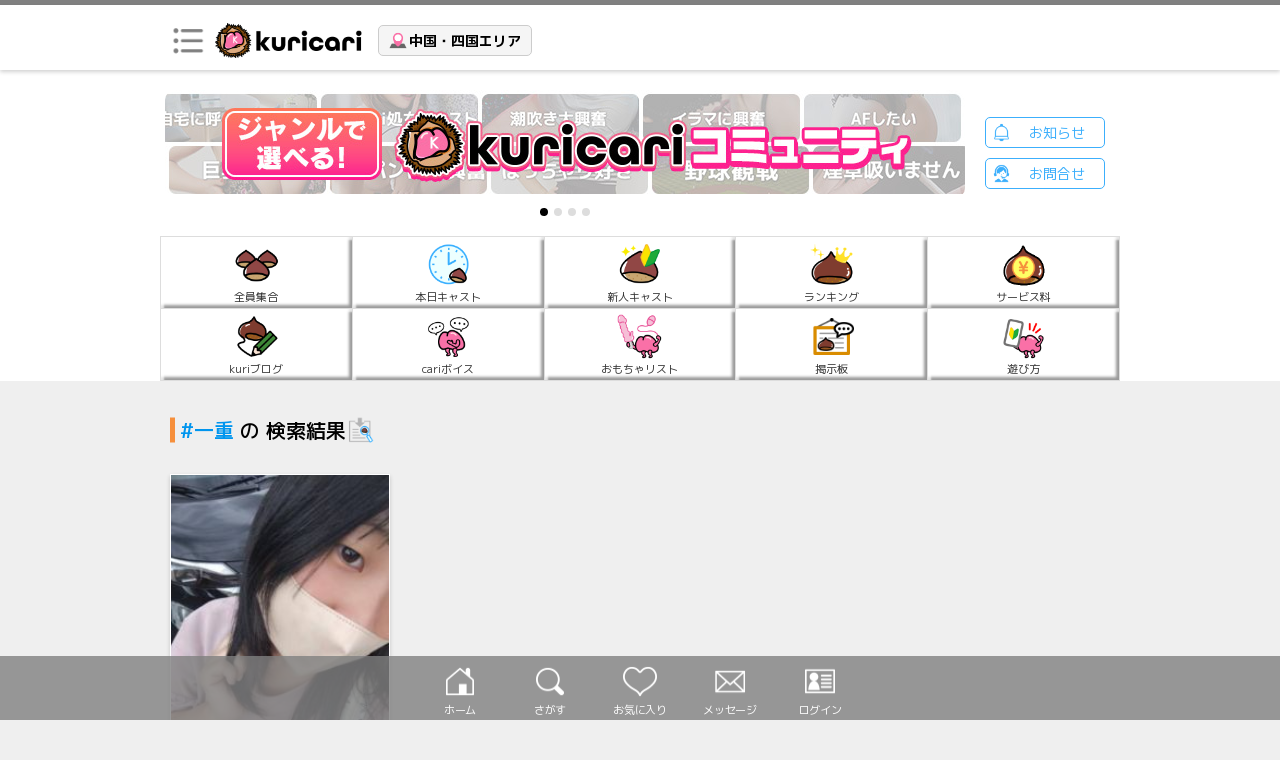

--- FILE ---
content_type: text/html; charset=UTF-8
request_url: https://kuricari.com/chugoku_shikoku/girls/search?category=56
body_size: 5063
content:
<!DOCTYPE html>
<html lang="ja">
<head>
    <meta charset="utf-8"/>    <title>kuricari - クリカリ | 最先端フリマ型マッチングデリヘル</title>
<meta name="description" content="kuricari(クリカリ)は、最先端フリマ型マッチングデリヘルです。20代〜60代の幅広い年齢層に加え、多種多様なタイプのキャストが在籍し皆様のニーズにお応えします。"/>
<meta name="keywords" content="kuricari,デリヘル,マッチング"/>
    <link rel="stylesheet" href="/css/common.css?1664240801"/>    <link rel="stylesheet" href="/css/slick.css?1626417930"/>    <link rel="stylesheet" href="/css/cast_list.css?1675922535"/>    <link rel="stylesheet" href="/css/styles.css?1747887669"/>    <link rel="shortcut icon" href="/favicon.ico">
    <link rel="apple-touch-icon" href="/images/webclip.png">
    <link rel="preconnect" href="https://fonts.gstatic.com">
    <link href="https://fonts.googleapis.com/css2?family=M+PLUS+1p:wght@100;300;400;500;700;800;900&display=swap" rel="stylesheet">
    <meta name="viewport" content="width=device-width,initial-scale=1.0,minimum-scale=1.0,maximum-scale=2,user-scalable=yes">
    <meta name="format-detection" content="telephone=no">
    <meta name="Copyright" content="Copyright &#169; 2020 kuricari. All Rights Reserved.">
    <script src="https://cdnjs.cloudflare.com/ajax/libs/jquery/3.5.1/jquery.min.js"></script>
    <script src="https://cdnjs.cloudflare.com/ajax/libs/jquery-migrate/1.4.1/jquery-migrate.min.js"></script>
    <script src="https://cdnjs.cloudflare.com/ajax/libs/jquery-migrate/3.3.2/jquery-migrate.min.js"></script>
    <script src="/js/slick.min.js?1621230815"></script>    <script src="/js/popup.js?1638235103"></script>    <script src="/js/common.js?1664240801"></script>    <!-- Google Tag Manager -->
<script>(function(w,d,s,l,i){w[l]=w[l]||[];w[l].push({'gtm.start':
            new Date().getTime(),event:'gtm.js'});var f=d.getElementsByTagName(s)[0],
        j=d.createElement(s),dl=l!='dataLayer'?'&l='+l:'';j.async=true;j.src=
        'https://www.googletagmanager.com/gtm.js?id='+i+dl;f.parentNode.insertBefore(j,f);
    })(window,document,'script','dataLayer','GTM-PB6QSRC');</script>
<!-- End Google Tag Manager -->
<!-- Global site tag (gtag.js) - Google Analytics -->
<script async src="https://www.googletagmanager.com/gtag/js?id=G-DKR8KRKF70"></script>
<script>
    window.dataLayer = window.dataLayer || [];
    function gtag(){dataLayer.push(arguments);}
    gtag('js', new Date());

    gtag('config', 'G-DKR8KRKF70');
    gtag('config', 'UA-202699874-1');
</script>
</head>
<body>
<!-- Google Tag Manager (noscript) -->
<noscript><iframe src="https://www.googletagmanager.com/ns.html?id=GTM-PB6QSRC"
                  height="0" width="0" style="display:none;visibility:hidden"></iframe></noscript>
<!-- End Google Tag Manager (noscript) -->
<header id="header">
    <div class="wrapper">
        <h1 class="logo"><a href="/chugoku_shikoku/top"><img src="/images/common/logo.png" alt="kuricari" title="kuricari"></a></h1>
        <p class="open_trg"><img src="/images/common/menu_open.png" alt="menu" title="menu"><img src="/images/common/menu_close.png" alt="close" title="close"></p>
        <nav class="header_nav">
            <div class="list wrapper">
                
                <p class="title"><span>kuricari Menu</span></p>
                <ul>
                    <li><p><a href="/chugoku_shikoku/top">ホーム</a></p></li>
                    <li><p><a href="/chugoku_shikoku/kuri-blogs">kuriブログ</a></p></li>
<li><p><a href="/chugoku_shikoku/cari-voices">cariボイス</a></p></li>
<li><p><a href="/chugoku_shikoku/girls/search-form">kuricari問診検索</a></p></li>
<li><p><a href="/chugoku_shikoku/girls/today"><span>本日キャスト</span></a></p></li>
<li><p><a href="/chugoku_shikoku/girls/newface"><span>新人キャスト</span></a></p></li>
<li><p><a href="/chugoku_shikoku/girls/popular"><span>ランキング</span></a></p></li>
<li><p><a href="/chugoku_shikoku/girls/price"><span>サービス料</span></a></p></li>
<li><p><a href="/chugoku_shikoku/toys"><span>おもちゃリスト</span></a></p></li>
<li><p><a href="/chugoku_shikoku/perverts"><span>上級変態リスト</span></a></p></li>
<li><p><a href="/chugoku_shikoku/cari-forums"><span>掲示板</span></a></p></li>
<li class="customer popup_btn"><p><span>カスタマーセンターはこちら</span></p></li>
                </ul>
            </div>
        </nav>
        <p class="area_trg"><span>中国・四国エリア</span></p>
        <nav class="area_nav">
    <div class="list wrapper">
        <p class="text">ご利用のエリアを選択してください</p>
        <ul class="area_tabs flexbox">
                                            <li class="" id="move_hokkaido"><p><a href="/hokkaido/top">北海道エリア</a></p></li>
                                            <li class="" id="move_tohoku"><p><a href="/tohoku/top">東北エリア</a></p></li>
                                            <li class="" id="move_koshinetsu_hokuriku"><p><a href="/koshinetsu_hokuriku/top">甲信越・北陸エリア</a></p></li>
                                            <li class="" id="move_kanto"><p><a href="/kanto/top">関東エリア</a></p></li>
                                            <li class="" id="move_tokai"><p><a href="/tokai/top">東海エリア</a></p></li>
                                            <li class="" id="move_kansai"><p><a href="/kansai/top">関西エリア</a></p></li>
                                            <li class="" id="move_chugoku_shikoku"><p><a href="/chugoku_shikoku/top">中国・四国エリア</a></p></li>
                                            <li class="" id="move_kyushu"><p><a href="/kyushu/top">九州・沖縄エリア</a></p></li>
                    </ul>
        <p class="clase_trg"><img src="/images/common/menu_close_white.png" alt="close" title="close"></p>
    </div>
</nav>

            </div>
</header>

<div id="main_img">
    <div class="wrapper">
        <div class="img_wrap flexbox">
            <div class="slider_wrap pc_img">
    <div class="slider">
                        <div class="slider_item"><a href="https://kuricari.com/chugoku_shikoku/communities"><img src="/upload/Banners/image/brf9b1428546c9.jpg" alt=""></a></div>
                        <div class="slider_item"><a href="https://kuricari.com/chugoku_shikoku/news"><img src="/upload/Banners/image/bred8c89574f68.jpg" alt=""></a></div>
                        <div class="slider_item"><a href="https://kuricari.com/chugoku_shikoku/news"><img src="/upload/Banners/image/brf0f1b7e3ba41.jpg" alt=""></a></div>
                        <div class="slider_item"><a href="https://kuricari.com/chugoku_shikoku/news"><img src="/upload/Banners/image/br6759a052505f.jpg" alt=""></a></div>
            </div>
</div>
<div class="slider_wrap sp_img">
    <div class="slider">
                        <div class="slider_item"><a href="https://kuricari.com/chugoku_shikoku/communities"><img src="/upload/Banners/sp_image/brse7e8f529fcd7.jpg" alt=""></a></div>
                        <div class="slider_item"><a href="https://kuricari.com/chugoku_shikoku/news"><img src="/upload/Banners/sp_image/brs2e16f740828b.jpg" alt=""></a></div>
                        <div class="slider_item"><a href="https://kuricari.com/chugoku_shikoku/news"><img src="/upload/Banners/sp_image/brs0e7fcf382318.jpg" alt=""></a></div>
                        <div class="slider_item"><a href="https://kuricari.com/chugoku_shikoku/news"><img src="/upload/Banners/sp_image/brs41dd7495eaf7.jpg" alt=""></a></div>
            </div>
</div>
            <nav class="info_btn">
                <p class="news"><a href="/chugoku_shikoku/news">お知らせ</a></p>
                <p class="counseling"><a href="/chugoku_shikoku/mypages#counseling">お問合せ</a></p>
            </nav>
        </div>
    </div>
</div>
<nav id="main_nav">
    <div class="wrapper">
        <ul class="list flexbox">
            <li class="list_item "><p><a href="/chugoku_shikoku/girls"><img src="/images/buttons/home.png" alt="全員集合"><span>全員集合</span></a></p></li>
            <li class="list_item "><p><a href="/chugoku_shikoku/girls/today"><img src="/images/buttons/index.png" alt="本日キャスト"><span>本日キャスト</span></a></p></li>
                        <li class="list_item "><p><a href="/chugoku_shikoku/girls/newface"><img src="/images/buttons/newface_cast.png" alt="新人キャスト"><span>新人キャスト</span></a></p></li>
            <li class="list_item "><p><a href="/chugoku_shikoku/girls/popular"><img src="/images/buttons/popular_cast.png" alt="ランキング"><span>ランキング</span></a></p></li>
            <li class="list_item "><p><a href="/chugoku_shikoku/girls/price"><img src="/images/buttons/price.png" alt="サービス料"><span>サービス料</span></a></p></li>
                        <li class="list_item "><p><a href="/chugoku_shikoku/kuri-blogs"><img src="/images/buttons/kuri_blog.png" alt="kuriブログ"><span>kuriブログ</span></a></p></li>
            <li class="list_item "><p><a href="/chugoku_shikoku/cari-voices"><img src="/images/buttons/cari_voice.png" alt="cariボイス"><span>cariボイス</span></a></p></li>
                        <li class="list_item "><p><a href="/chugoku_shikoku/toys"><img src="/images/buttons/toy_list.png" alt="おもちゃリスト"><span>おもちゃリスト</span></a></p></li>
            <li class="list_item "><p><a href="/chugoku_shikoku/cast-forums"><img src="/images/buttons/cari_forum.png" alt="掲示板"><span>掲示板</span></a></p></li>
            <li class="list_item "><p><a href="/chugoku_shikoku/top/play"><img src="/images/buttons/play.png" alt="遊び方"><span>遊び方</span></a></p></li>
        </ul>
    </div>
</nav>

<!--MAIN CONTENTS-->
<div id="main_contents" >
    <div class="wrapper">
        <section class="cast_list">
    <div class="sect_title flexbox">
        <h3>            <span class="seach_result">#一重</span>            の
                        検索結果<span class="images"><img src="/images/buttons/seach.png" alt="検索結果"></span></h3><br>

    </div>
    <ul class="flexbox list">
        <li class="item" id="g3406">
    <article class="wrap">
        <a href="/chugoku_shikoku/girls/detail/3406" class="box">
            <div class="photo">
                <img src="/image/loader/Girls/3406/photo1/bb4da1d44e957121846906ce1ef30650ee968c28/a5a7939097.jpg?w=200&h=267" alt="華恋">
                <div class="price">
                    <p><span class="time">60分</span>/¥<span class="pay">12,000&#12316;</span></p>
                </div>
            </div>
        </a>
        <div class="data">
            <a href="/chugoku_shikoku/girls/detail/3406" class="box">
                <h4 class="cast_name">華恋<span class="age">(25歳)</span></h4>
            </a>
            <ul class="tag">
                                <li><a href="/chugoku_shikoku/girls/search?category=44">#M女</a></li>
                                <li><a href="/chugoku_shikoku/girls/search?category=1">#人妻</a></li>
                                <li><a href="/chugoku_shikoku/girls/search?category=78">#潮吹き</a></li>
                                <li><a href="/chugoku_shikoku/girls/search?category=24">#巨乳</a></li>
                                <li><a href="/chugoku_shikoku/girls/search?category=29">#ぽっちゃり</a></li>
                                <li><a href="/chugoku_shikoku/girls/search?category=22">#セミロング</a></li>
                                <li><a href="/chugoku_shikoku/girls/search?category=56">#一重</a></li>
                                <li><a href="/chugoku_shikoku/girls/search?category=32">#巨尻</a></li>
                                <li><a href="/chugoku_shikoku/girls/search?category=6">#主婦</a></li>
                                <li><a href="/chugoku_shikoku/girls/search?category=68">#敏感</a></li>
                            </ul>
        </div>
        <p class="star"><span>★★★</span>★★<b class="num">3</b></p>        <div class="num_wrap">
            <p class="favo_num off"><span class="num">15</span></p>
            <p class="comment_num off"><span class="num">0</span></p>
        </div>
    </article>
</li>
    </ul>

    <div class="paging flexbox">
    <div class="prev off">
                <p class="back"><a href="">戻る</a></p>    </div>
    <div class="page">
            </div>
    <div class="next off">
        <p class="go"><a href="">進む</a></p>            </div>
</div>

</section>
    </div>
</div>
<!--MAIN CONTENTS-->

<nav id="fixed_menu">

    
    <div id="menu_box">
        <div class="wrapper">
            <ul class="flexbox">
                <li class="home">
                    <a href="/chugoku_shikoku/top"><span>ホーム</span></a>
                </li>
                <li class="seach">
                    <a href="/chugoku_shikoku/girls/search-form"><span>さがす</span></a>
                </li>
                <li class="favo">
                    <a href="/chugoku_shikoku/mypages/favorite"><span>お気に入り</span></a>
                </li>
                <li class="message">
                    <a href="/chugoku_shikoku/mypages/message"><span>メッセージ</span></a>
                </li>
                <li class="login">
                                        <a href="/chugoku_shikoku/members/login"><span>ログイン</span></a>
                                    </li>
            </ul>
        </div>
    </div>
</nav>
<footer id="footer">
    <nav class="wrapper">
        <div class="area_nav">
    <h3 class="title">都道府県から探す</h3>
    <div class="area_wrap flexbox">
                <div class="list">
            <article class="list_item flexbox ">
                <h4 class="area_name">北海道</h4>
                <ul class="flexbox">
                                        <li><a href="/hokkaido/girls/search?prefecture_id=1">北海道</a></li>
                                    </ul>
            </article>
        </div>
                <div class="list">
            <article class="list_item flexbox ">
                <h4 class="area_name">東北</h4>
                <ul class="flexbox">
                                        <li><a href="/tohoku/girls/search?prefecture_id=2">青森県</a></li>
                                        <li><a href="/tohoku/girls/search?prefecture_id=3">岩手県</a></li>
                                        <li><a href="/tohoku/girls/search?prefecture_id=5">秋田県</a></li>
                                        <li><a href="/tohoku/girls/search?prefecture_id=4">宮城県</a></li>
                                        <li><a href="/tohoku/girls/search?prefecture_id=6">山形県</a></li>
                                        <li><a href="/tohoku/girls/search?prefecture_id=7">福島県</a></li>
                                    </ul>
            </article>
        </div>
                <div class="list">
            <article class="list_item flexbox ">
                <h4 class="area_name">甲信越・北陸</h4>
                <ul class="flexbox">
                                        <li><a href="/koshinetsu_hokuriku/girls/search?prefecture_id=17">石川県</a></li>
                                        <li><a href="/koshinetsu_hokuriku/girls/search?prefecture_id=16">富山県</a></li>
                                        <li><a href="/koshinetsu_hokuriku/girls/search?prefecture_id=18">福井県</a></li>
                                        <li><a href="/koshinetsu_hokuriku/girls/search?prefecture_id=15">新潟県</a></li>
                                        <li><a href="/koshinetsu_hokuriku/girls/search?prefecture_id=20">長野県</a></li>
                                        <li><a href="/koshinetsu_hokuriku/girls/search?prefecture_id=19">山梨県</a></li>
                                    </ul>
            </article>
        </div>
                <div class="list">
            <article class="list_item flexbox ">
                <h4 class="area_name">関東</h4>
                <ul class="flexbox">
                                        <li><a href="/kanto/girls/search?prefecture_id=13">東京都</a></li>
                                        <li><a href="/kanto/girls/search?prefecture_id=14">神奈川県</a></li>
                                        <li><a href="/kanto/girls/search?prefecture_id=12">千葉県</a></li>
                                        <li><a href="/kanto/girls/search?prefecture_id=11">埼玉県</a></li>
                                        <li><a href="/kanto/girls/search?prefecture_id=8">茨城県</a></li>
                                        <li><a href="/kanto/girls/search?prefecture_id=9">栃木県</a></li>
                                        <li><a href="/kanto/girls/search?prefecture_id=10">群馬県</a></li>
                                    </ul>
            </article>
        </div>
                <div class="list">
            <article class="list_item flexbox ">
                <h4 class="area_name">東海</h4>
                <ul class="flexbox">
                                        <li><a href="/tokai/girls/search?prefecture_id=23">愛知県</a></li>
                                        <li><a href="/tokai/girls/search?prefecture_id=22">静岡県</a></li>
                                        <li><a href="/tokai/girls/search?prefecture_id=21">岐阜県</a></li>
                                        <li><a href="/tokai/girls/search?prefecture_id=24">三重県</a></li>
                                    </ul>
            </article>
        </div>
                <div class="list">
            <article class="list_item flexbox ">
                <h4 class="area_name">関西</h4>
                <ul class="flexbox">
                                        <li><a href="/kansai/girls/search?prefecture_id=27">大阪府</a></li>
                                        <li><a href="/kansai/girls/search?prefecture_id=28">兵庫県</a></li>
                                        <li><a href="/kansai/girls/search?prefecture_id=26">京都府</a></li>
                                        <li><a href="/kansai/girls/search?prefecture_id=25">滋賀県</a></li>
                                        <li><a href="/kansai/girls/search?prefecture_id=29">奈良県</a></li>
                                        <li><a href="/kansai/girls/search?prefecture_id=30">和歌山県</a></li>
                                    </ul>
            </article>
        </div>
                <div class="list">
            <article class="list_item flexbox ">
                <h4 class="area_name">中国・四国</h4>
                <ul class="flexbox">
                                        <li><a href="/chugoku_shikoku/girls/search?prefecture_id=33">岡山県</a></li>
                                        <li><a href="/chugoku_shikoku/girls/search?prefecture_id=38">愛媛県</a></li>
                                        <li><a href="/chugoku_shikoku/girls/search?prefecture_id=34">広島県</a></li>
                                        <li><a href="/chugoku_shikoku/girls/search?prefecture_id=37">香川県</a></li>
                                        <li><a href="/chugoku_shikoku/girls/search?prefecture_id=39">高知県</a></li>
                                        <li><a href="/chugoku_shikoku/girls/search?prefecture_id=32">島根県</a></li>
                                        <li><a href="/chugoku_shikoku/girls/search?prefecture_id=36">徳島県</a></li>
                                        <li><a href="/chugoku_shikoku/girls/search?prefecture_id=31">鳥取県</a></li>
                                        <li><a href="/chugoku_shikoku/girls/search?prefecture_id=35">山口県</a></li>
                                    </ul>
            </article>
        </div>
                <div class="list">
            <article class="list_item flexbox ">
                <h4 class="area_name">九州・沖縄</h4>
                <ul class="flexbox">
                                        <li><a href="/kyushu/girls/search?prefecture_id=40">福岡県</a></li>
                                        <li><a href="/kyushu/girls/search?prefecture_id=41">佐賀県</a></li>
                                        <li><a href="/kyushu/girls/search?prefecture_id=42">長崎県</a></li>
                                        <li><a href="/kyushu/girls/search?prefecture_id=43">熊本県</a></li>
                                        <li><a href="/kyushu/girls/search?prefecture_id=44">大分県</a></li>
                                        <li><a href="/kyushu/girls/search?prefecture_id=45">宮崎県</a></li>
                                        <li><a href="/kyushu/girls/search?prefecture_id=46">鹿児島県</a></li>
                                        <li><a href="/kyushu/girls/search?prefecture_id=47">沖縄県</a></li>
                                    </ul>
            </article>
        </div>
            </div>
</div>

        <div class="about_nav flexbox">
            <h2 class="logo"><a href="/"><img src="/images/common/logo_w.png" alt="kuricari" title="kuricari"></a></h2>
            <ul class="flexbox">
                <li><a href="/sitemap">サイトマップ</a></li>
                <li><a href="/faq">FAQ</a></li>
                <li><a href="/chugoku_shikoku/mypages#counseling">ユーザーお問い合わせ</a></li>
                <li><a href="/terms">会員規約</a></li>
                <li><a href="/policy">サイトポリシー</a></li>
                            </ul>
        </div>
    </nav>
    <p class="copy_text">最先端フリマ型マッチングデリヘル <b>kuricari</b></p>
</footer>
<!-- POPUP -->
<div id="popup_body">
</div>
<div id="popup_content">
        <div class="cont_customer">
    <p class="title">カスタマーセンターへ発信しますか？</p>
    <form class="form" method="post" action="#">
        <div class="button">
            <a href="tel:080-9646-0015" class="popup_close">はい</a>
            <input class="popup_close" type="reset" value="いいえ">
        </div>
    </form>
</div>
<div class="cont_line">
    <p class="title">LINEでお問い合わせしますか？</p>
    <form class="form" method="post" action="#">
        <div class="button">
            <a href="https://line.me/ti/p/MxFvmTcod2">はい</a>
            <input class="popup_close" type="reset" value="いいえ">
        </div>
    </form>
</div>
<div class="cont_telphone">
    <p class="title">電話でお問い合わせしますか？</p>
    <form class="form" method="post" action="#">
        <div class="button">
            <a href="tel:080-9646-0015">はい</a>
            <input class="popup_close" type="reset" value="いいえ">
        </div>
    </form>
</div>
<div class="cont_email">
    <p class="title">メールでお問い合わせしますか？</p>
    <form class="form" method="post" action="#">
        <div class="button">
            <a href="mailto:info@kuricari.com?subject=%E3%81%8A%E5%95%8F%E3%81%84%E5%90%88%E3%82%8F%E3%81%9B">はい</a>
            <input class="popup_close" type="reset" value="いいえ">
        </div>
    </form>
</div>
</div>
<!-- POPUP -->

<script>
    $(function () {
        var op = false;
        $("#header .area_trg").click(function() {
            if (op) {
                return;
            }
            $.ajax({
                type:'GET',
                dataType:'json',
                cache:false,
                accepts:'text/html;charset=UTF-8',
                url: '/chugoku_shikoku/api/get-cast-by-area',
                success: function(data) {
                    var data2 = JSON.stringify(data.result);
                    var json = JSON.parse(data2);
                    Object.keys(json).forEach(function (key) {
                        console.log(key);
                        if (json[key] == 1) {
                            $('#move_' + key + ' a').css('background-color', '#3caffc').css('color', '#fff');
                        }
                    })
                }
            });

            op = true;
        });
    })
</script>

</body>
</html>


--- FILE ---
content_type: text/css
request_url: https://kuricari.com/css/common.css?1664240801
body_size: 8314
content:
@charset "UTF-8";
/* CSS Document */

/*ALL
--------------------------------------------------*/
div,p,h1,h2,h3,h4,ul,li,dl,dt,dd,ol,table,th,td,form,input,fieldset,a,section,article,nav,aside{
	margin:0;
	padding:0;
	/*-webkit-tap-highlight-color:rgba(0, 0, 0, 0);*/
	/*-webkit-touch-callout:none;*/
	box-sizing:border-box;
}
fieldset{
	border:none;
}
.wrapper{
	width: 100%;
}
.clear{
	clear:both;
}
.clearfix{
	height:1%;
	overflow:hidden;
}
.clearfix:after{
	content: "";
	display: block;
	clear: both;
}
.flexbox{
	display:-webkit-box;
  	display:-ms-flexbox;
	display:-webkit-flex;
	display:-moz-flex;
	display:-ms-flex;
	display:-o-flex;
	display:flex;
}
a{
	text-decoration: none;
}
a img{
	border:none;
}
img,
video{
	max-width:100%;
	width: 100%;
	height: auto;
}
li{
	list-style:none;
}
form input[type="text"],
form input[type="tel"],
form input[type="password"],
form textarea{
	box-sizing: border-box;
    font-family: "M PLUS 1p",'Lucida Grande','Hiragino Kaku Gothic ProN','ヒラギノ角ゴ ProN W3',Meiryo,メイリオ,sans-serif;
	padding: 10px;
	line-height:1;
	width:100%;
	font-size:14px;
	border: 1px #ccc solid;
	border-radius: 4px;
}
form input[type="submit"],
form input[type="reset"],
form input[type="button"],
form input[type="date"]{
	-webkit-appearance:none;
	-moz-appearance:none;
	appearance:none;
	-webkit-tap-highlight-color: rgba(0,0,0,0);
	-webkit-box-shadow: none;
	box-shadow: none;
	outline: none;
	cursor: pointer;
    font-family: "M PLUS 1p",'Lucida Grande','Hiragino Kaku Gothic ProN','ヒラギノ角ゴ ProN W3',Meiryo,メイリオ,sans-serif;
}
form select::-ms-expand{
	display: none;
}
form select{
	-webkit-appearance:none;
	-moz-appearance:none;
	appearance:none;
    outline: none;
	padding: 5px 25px 5px 10px;
	height: 35px;
	color: #000;
	background-color:#fff;
    border: 1px #ccc solid;
	box-sizing:border-box;
	width: 100%;
	font-size:13px;
	margin:0;
    -moz-border-radius: 0;
    -webkit-border-radius: 0;
    border-radius: 0;
    font-family: "M PLUS 1p",'Lucida Grande','Hiragino Kaku Gothic ProN','ヒラギノ角ゴ ProN W3',Meiryo,メイリオ,sans-serif;
	cursor: pointer;
	background-image: url(../images/common/select_arrow.gif);
    background-position: right;
    background-repeat: no-repeat;
    background-size: 20px 100%;
    -webkit-border-radius: 4px;
    border-radius: 4px;
}
select[multiple="multiple"]{
	height: 30px;
}
input[type=checkbox]{
	display:block;
	margin-right:6px;
}
input[type=checkbox] + span{
	display:inline-block;
	padding: 0 10px 0 22px;
	cursor: pointer;
}
@media (min-width: 1px) {
    input[type=checkbox]{
		display:none;
        margin:0;
	}
	input[type=checkbox] + span::before{
		content:"";
		position:absolute;
		left:5px;
		top: 5px;
		box-sizing:border-box;
        display:block;
		width:20px;
		height:20px;
		background:#fff;
		border:1px solid #ccc;
		z-index:5;
		cursor:pointer;
		-webkit-border-radius: 2px;
		-o-border-radius: 2px;
		border-radius: 2px;
    }
	input[type=checkbox]:checked + span::after{
		content:"";
		position:absolute;
		box-sizing:border-box;
		display:block;
		left:8px;
		top: 8px;
		width:16px;
		height:8px;
		border-left:3px solid #ff0000;
		border-bottom:3px solid #ff0000;
		-webkit-transform:rotate(-45deg);
		-ms-transform:rotate(-45deg);
		transform:rotate(-45deg);
		z-index:5;
		cursor:pointer;
    }
}
.form input[type="submit"],
.form input[type="reset"],
.form input[type="button"],
input[type="date"]{
	width: 136px;
	color: #fff;
	border: none;
	font-size: 18px;
	padding: 5px;
	margin: 5px 5px 20px 5px;
	display: inline-block;
	text-align: center;
	-moz-border-radius: 5px;
    -webkit-border-radius: 5px;
    border-radius: 5px;
}
.form input[type="submit"]{
	background: #3caffc;
}
.form input[type="reset"]{
	background: #888;
}
.inputerror{
	color: #ff0000;
	animation: errorflash 1s ease infinite alternate;
}
@keyframes errorflash {
  50% {
    opacity: 0;
  }
}
/*LAYOUT---------------------------*/
body{
    font-family: "M PLUS 1p",'Lucida Grande','Hiragino Kaku Gothic ProN','ヒラギノ角ゴ ProN W3',Meiryo,メイリオ,sans-serif;
	line-height:1.4;
	margin:0;
	padding:0;
	color:#000;
	font-size-adjust:100%;
	width:100%;
	background:#efefef;
	min-width: 320px;
	font-size: 13px;
	text-align: center;
	position: relative;
}
body.active,
body.area_ac{
	overflow: hidden;
}
body:before{
	content: "";
	display: block;
	height: 5px;
	width: 100%;
	background: #808080;
}
.alert{
	animation: alert 1.5s linear infinite;
}
@keyframes alert {
	0% {
		opacity: 1;
	}
	50% {
		opacity: 0;
	}
	100% {
		opacity: 1;
	}
}
/*POP UP
--------------------------------------------------*/
body.popup_active{
	overflow: hidden;
}
#popup_body{
	display:none;
	position:fixed;
	top:0;
	left:0;
	width:100%;
	height:100%;
	box-sizing:border-box;
	overflow:auto;
	background-color:rgba(0,0,0,0.30);
	text-align: center;
	z-index: 9998;
}
#popup_content{
	position:fixed;
	width:96%;
	box-sizing:border-box;
	margin:0 0 0 -23%;
	padding:10px;
	-moz-border-radius:10px;
    -webkit-border-radius:10px;
    border-radius:10px;
	background:#fff;
	border:2px #333 solid;
	left:25%;
	top:25%;
	max-height: 50%;
	overflow-y: scroll;
	display:none;
	z-index: 9999;
}
#popup_content .title{
	font-size:14px;
	margin-bottom:20px;
}
#popup_content .button{
	text-align: center;
}
#popup_content .button a{
	width: 136px;
    color: #fff;
    border: none;
    font-size: 18px;
    padding: 5px;
    margin: 5px 5px 20px 5px;
    cursor: pointer;
    font-family: "M PLUS 1p",'Lucida Grande','Hiragino Kaku Gothic ProN','ヒラギノ角ゴ ProN W3',Meiryo,メイリオ,sans-serif;
    display: inline-block;
    text-align: center;
    -webkit-tap-highlight-color: rgba(0,0,0,0);
    -webkit-box-shadow: none;
    box-shadow: none;
    outline: none;
    -moz-border-radius: 5px;
    -webkit-border-radius: 5px;
    border-radius: 5px;
	background: #3caffc;
}
#popup_content #bookmark_none{
	background:#666;
}
#popup_content div[class^="cont"]{
	display: none;
}
#popup_content  div[class^="cont"].popup_active{
	display: block;
}
/*COLOR*/
#popup_content .cont_customer .button a{
	background: #ff8522;
}
.cast_mypages #popup_content .button a,
.cast_mypages #popup_content .button input[type="submit"]{
	background: #f55b92;
}
/*CONTENT
--------------------------------------------------*/
/*HEADER----------*/
#header{
	background: #fff;
	position: relative;
	top: 0;
	width: 100%;
	text-align: left;
	box-shadow: rgba(0, 0, 0, 0.18) 0px 2px 4px;
}
#header .wrapper{
	position: relative;
}
#header .logo{
	display: inline-block;
	padding: 10px 10px 0 55px;
}
#header .logo img{
	height: 35px;
	width: auto;
}
/*OPEN TRG----------*/
#header .open_trg{
	cursor: pointer;
	display: inline-block;
	position: absolute;
	top: 10px;
	left: 10px;
	width: 35px;
	z-index: 101;
}
#header .open_trg img:nth-child(2){
	display: none;
}
.active #header .open_trg img:nth-child(1){
	display: none;
}
.active #header .open_trg img:nth-child(2){
	display: block;
}
#header .header_nav{
	overflow: hidden;
    height: 0;
    width: 0;
    position: fixed;
    top: 0;
    left: -100vh;
    z-index: 100;
    background: #efefef;
    -webkit-transition: all 0.3s;
    -moz-transition: all 0.3s;
    -ms-transition: all 0.3s;
    -o-transition: all 0.3s;
    transition: all 0.3s;
    text-align: center;
}
.active #header .header_nav{
	overflow-y: auto;
	left: 0;
    height: 100vh;
    width: 100%;
}
#header .header_nav .list .title{
	margin: 20px 0 5px 0;
}
#header .header_nav .list .title:first-child{
	margin: 60px 0 5px 0;
}
#header .header_nav .list .title span{
	font-weight: bold;
	color: #222;
	display: inline-block;
	font-size: 16px;
	max-width: 640px;
	min-width: 320px;
	width: 100%;
	padding: 0 15px;
	text-align: left;
}
#header .header_nav .list ul{
	display: inline-block;
	background: #fff;
}
#header .header_nav .list ul:last-child{
	margin-bottom: 25px;
}
#header .header_nav .list ul li{
	border: 1px #ccc solid;
	border-top: none;
}
#header .header_nav .list ul li:first-child{
	border-top: 1px #ccc solid;
}
#header .header_nav .list ul li p a{
	position: relative;
	color: #222;
	font-size: 18px;
	line-height: 1;
	display: block;
	text-align: left;
	padding: 15px 10px 15px 30px;
	border-bottom: 1px #efefef solid;
	max-width: 640px;
	min-width: 320px;
	width: 100vw;
	box-sizing: border-box;
}
#header .header_nav .list ul .contact p span,
#header .header_nav .list ul .customer p span{
	position: relative;
	color: #222;
	font-size: 18px;
	line-height: 1;
	display: block;
	text-align: left;
	padding: 15px 10px 15px 30px;
	border-bottom: 1px #efefef solid;
	max-width: 640px;
	min-width: 320px;
	width: 100%;
	box-sizing: border-box;
}
#header .header_nav .list ul li p a:hover,
#header .header_nav .list ul .contact p span:hover,
#header .header_nav .list ul .customer p span:hover{
	background: #efefef;
}
#header .header_nav .list ul li p a:before,
#header .header_nav .list ul li p a:after,
#header .header_nav .list ul .contact p span:before,
#header .header_nav .list ul .contact p span:after,
#header .header_nav .list ul .customer p span:before,
#header .header_nav .list ul .customer p span:after{
	display: inline-block;
	content: "";
	position: absolute;
	top: 50%;
}
#header .header_nav .list ul li p a:before,
#header .header_nav .list ul .contact p span:before,
#header .header_nav .list ul .customer p span:before{
	overflow: hidden;
	left: 15px;
	width: 5px;
	height: 35px;
	background: #808080;
	-moz-transform: translate(0,-50%);
	-webkit-transform: translate(0,-50%);
	-ms-transform: translate(0,-50%);
	-o-transform: translate(0,-50%);
	transform: translate(0,-50%);
}
#header .header_nav .list ul li p a:after,
#header .header_nav .list ul .contact p span:after,
#header .header_nav .list ul .customer p span:after{
	border-right: 3px #ccc solid;
	border-bottom: 3px #ccc solid;
	right: 25px;
	width: 10px;
	height: 10px;
	-moz-transform: rotate(-45deg) translate(0,-50%);
	-webkit-transform: rotate(-45deg) translate(0,-50%);
	-ms-transform: rotate(-45deg) translate(0,-50%);
	-o-transform: rotate(-45deg) translate(0,-50%);
	transform: rotate(-45deg) translate(0,-50%);
}
#header .header_nav .list ul .user p a,
#header .header_nav .list ul .cast p a{
	display: -webkit-flex;
    display: -moz-flex;
    display: -ms-flex;
    display: -o-flex;
    display: flex;
	align-items: center;
}
#header .header_nav .list ul .user p a .photo,
#header .header_nav .list ul .cast p a .photo{
	display: block;
	width: 55px;
    height: 55px;
    font-size: 0;
    line-height: 1;
    border-radius: 55px;
    overflow: hidden;
    margin-right: 10px;
}
#header .header_nav .list ul .user p a:before,
#header .header_nav .list ul .cast p a:before{
	height: 55px;
}
/*AREA TRG----------*/
#header .area_trg{
	display: inline-block;
	vertical-align: top;
	margin-top: 12px;
	background-color: #f5f5f5;
	border: 1px #ccc solid;
	-moz-border-radius: 5px;
    -webkit-border-radius: 5px;
    border-radius: 5px;
	overflow: hidden;
}
#header .area_trg span{
	cursor: pointer;
	font-weight: bold;
	color: #000;
	display: block;
	background-image: url("../images/common/area.png");
	background-repeat: no-repeat;
	background-size: 18px auto;
	background-position: 10px center;
	padding: 5px 10px 5px 30px;
	text-align: center;
	overflow: hidden;
	text-overflow: ellipsis;
	white-space: nowrap;
	box-sizing: border-box;
}
#header .area_nav{
	overflow: hidden;
    height: 0;
    width: 0;
    position: fixed;
    top: 0;
    right: -100vh;
	z-index: 102;
    background: rgba(0,0,0,0.4);
    -webkit-transition: all 0.3s;
    -moz-transition: all 0.3s;
    -ms-transition: all 0.3s;
    -o-transition: all 0.3s;
    transition: all 0.3s;
    text-align: center;
}
.area_ac #header .area_nav{
	overflow-y: auto;
	right: 0;
    height: 100vh;
    width: 100%;
}
#header .area_nav .list{
	position: relative;
	margin-top: 60px;
	display: inline-block;
	background: #fff;
	width: 640px;
}
#header .area_nav .list .text{
	font-size: 13px;
	text-align: left;
	width: 100%;
	padding: 10px;
	color: #fff;
	background: #000;
}
#header .area_nav .list .area_tabs{
	flex-wrap: wrap;
	padding: 5px;
}
#header .area_nav .list .area_tabs li{
	display: inline-block;
	width: calc(100% - 10px);
	text-align: left;
	margin: 5px;
}
#header .area_nav .list .area_tabs li a{
	display: block;
	background: #efefef;
	border: 1px #ccc solid;
	cursor: pointer;
	padding: 10px;
	-moz-border-radius: 5px;
    -webkit-border-radius: 5px;
    border-radius: 5px;
	color: #000;
}
#header .area_nav .list .area_tabs li.off a{
	pointer-events: none;
	cursor: none;
	color: #ccc;
}
#header .area_nav .list .area_tabs li a:hover{
	color: #fff;
	background: #3caffc;
	border: 1px #3caffc solid;
}
#header .area_nav .list .clase_trg{
	display: inline-block;
    position: absolute;
    top: 4px;
    right: 5px;
    width: 30px;
}
#header .button{
	position: absolute;
	top: 12px;
	right: 0;
}
#header .button .flexbox p{
	padding: 0 10px 0 0;
}
#header .button .flexbox p a{
	position: relative;
	display: inline-block;
	background-repeat: no-repeat;
    background-position: 3px center;
    background-size: 25px auto;
    padding: 5px 5px 5px 28px;
	background-color: #fff;
	border: 1px #888 solid;
	color: #888;
	-moz-border-radius: 5px;
    -webkit-border-radius: 5px;
    border-radius: 5px;
	font-size: 14px;
    -webkit-transition: all 0.3s;
    -moz-transition: all 0.3s;
    -ms-transition: all 0.3s;
    -o-transition: all 0.3s;
    transition: all 0.3s;
}
/*USER COLOR*/
#header .button .flexbox p.news a,
#header .button .flexbox p.message a,
#header .button .flexbox p.counseling a{
	color: #3caffc;
	border-color: #3caffc;
}
#header .button .flexbox p.news a{
	background-image: url("../images/icon/alert_blue.png");
}
#header .button .flexbox p.message a{
	background-image: url("../images/icon/message_skyblue.png");
}
#header .button .flexbox p.counseling a{
	background-image: url("../images/icon/contact_blue.png");
}
/*CAST COLOR*/
.cast_mypages #header .button .flexbox p.news a,
.cast_mypages #header .button .flexbox p.message a,
.cast_mypages #header .button .flexbox p.counseling a{
	color: #f55b92;
	border-color: #f55b92;
}
.cast_mypages #header .button .flexbox p.news a{
	background-image: url("../images/icon/alert_pink.png");
}
.cast_mypages #header .button .flexbox p.message a{
	background-image: url("../images/icon/message_pink.png");
}
.cast_mypages #header .button .flexbox p.counseling a{
	background-image: url("../images/icon/contact_pink.png");
}
/*HOVER COLOR*/
#header .button .flexbox p.news a:hover,
#header .button .flexbox p.message a:hover,
#header .button .flexbox p.counseling a:hover{
	color: #fff;
	background-color: #3caffc;
}
.cast_mypages #header .button .flexbox p.news a:hover,
.cast_mypages #header .button .flexbox p.message a:hover,
.cast_mypages #header .button .flexbox p.counseling a:hover{
	color: #fff;
	background-color: #f55b92;
}
#header .button .flexbox p.news a:hover{
	background-image: url("../images/icon/alert_white.png");
}
#header .button .flexbox p.message a:hover{
	background-image: url("../images/icon/message_white.png");
}
#header .button .flexbox p.counseling a:hover{
	background-image: url("../images/icon/contact_white.png");
}
#header .button .flexbox p a .alert{
	font-size: 12px;
	color: #fff;
	display: inline-block;
	position: absolute;
	top: -10px;
	right: -10px;
	width: 20px;
	height: 20px;
	z-index: 3;
	background: #0095ee;
	border: 1px #0095ee solid;
	-moz-border-radius: 12px;
    -webkit-border-radius: 12px;
    border-radius: 12px;
	padding: 2px 0 0 5px;
	box-sizing: border-box;
	text-align: left;
}
.cast_mypages #header .button .flexbox p a .alert{
    background-color: #ff0063;
    border-color: #ff0063;
}
/*MAIN IMG----------*/
#main_img{
	background: #fff;
}
#main_img .img_wrap{
	justify-content: space-around;
	align-items: center;
	padding: 20px 0;
}
#main_img .img_wrap .slider_wrap.sp_img{
	display: none;
}
#main_img .img_wrap .slider_wrap{
	max-width: calc(100% - 160px);
}
#main_img .img_wrap .slick-slide{
	font-size: 0;
}
#main_img .img_wrap .slick-dots{
	font-size: 0;
	padding: 10px 0 0 0;
}
#main_img .img_wrap .slick-dots li{
	display: inline-block;
	margin: 0 3px;
}
#main_img .img_wrap .slick-dots li button[type="button"] {
	-webkit-appearance: none;
	appearance: none;
	outline: none;
	cursor: pointer;
	font-size: 0;
	border: none;
	display: inline-block;
	width: 8px;
	height: 8px;
	background: #ddd;
	border-radius: 50%;
	box-sizing: border-box;
	box-shadow: 0px 0px 0px transparent;
	padding: 0;
	margin: 0;
}
#main_img .img_wrap .slick-dots .slick-active button[type="button"] {
	background: #000;
}
#main_img .img_wrap .slider_wrap .slider_item a{
	display: block;
	overflow: hidden;
	border-radius: 10px;
}
#main_img .img_wrap .info_btn p{
	margin: 10px;
}
#main_img .img_wrap .info_btn p a{
	position: relative;
	display: inline-block;
	min-width: 120px;
	color: #888;
	background-color: #fff;
	border: 1px #888 solid;
	background-repeat: no-repeat;
    background-position: 3px center;
    background-size: 25px auto;
    padding: 5px 5px 5px 28px;
	-moz-border-radius: 5px;
    -webkit-border-radius: 5px;
    border-radius: 5px;
	font-size: 14px;
    -webkit-transition: all 0.3s;
    -moz-transition: all 0.3s;
    -ms-transition: all 0.3s;
    -o-transition: all 0.3s;
    transition: all 0.3s;
}
/*USER COLOR*/
#main_img .img_wrap .info_btn p.news a,
#main_img .img_wrap .info_btn p.message a,
#main_img .img_wrap .info_btn p.counseling a{
	color: #3caffc;
	border-color: #3caffc;
}
#main_img .img_wrap .info_btn p.news a{
	background-image: url("../images/icon/alert_blue.png");
}
#main_img .img_wrap .info_btn p.message a{
	background-image: url("../images/icon/message_skyblue.png");
}
#main_img .img_wrap .info_btn p.counseling a{
	background-image: url("../images/icon/contact_blue.png");
}
/*CAST COLOR*/
.cast_mypages #main_img .img_wrap .info_btn p.news a,
.cast_mypages #main_img .img_wrap .info_btn p.message a,
.cast_mypages #main_img .img_wrap .info_btn p.counseling a{
	color: #f55b92;
	border: 1px #f55b92 solid;
}
.cast_mypages #main_img .img_wrap .info_btn p.news a{
	background-image: url("../images/icon/alert_pink.png");
}
.cast_mypages #main_img .img_wrap .info_btn p.message a{
	background-image: url("../images/icon/message_pink.png");
}
.cast_mypages #main_img .img_wrap .info_btn p.counseling a{
	background-image: url("../images/icon/contact_pink.png");
}
/*HOVER COLOR*/
#main_img .img_wrap .info_btn p.news a:hover,
#main_img .img_wrap .info_btn p.message a:hover,
#main_img .img_wrap .info_btn p.counseling a:hover{
	color: #fff;
	background-color: #3caffc;
	border-color: #3caffc;
}
.cast_mypages #main_img .img_wrap .info_btn p.news a:hover,
.cast_mypages #main_img .img_wrap .info_btn p.message a:hover,
.cast_mypages #main_img .img_wrap .info_btn p.counseling a:hover{
	background-color: #f55b92;
	border-color: #f55b92;
}
#main_img .img_wrap .info_btn p.news a:hover{
	background-image: url("../images/icon/alert_white.png");
}
#main_img .img_wrap .info_btn p.message a:hover{
	background-image: url("../images/icon/message_white.png");
}
#main_img .img_wrap .info_btn p.counseling a:hover{
	background-image: url("../images/icon/contact_white.png");
}
#main_img .img_wrap .info_btn p a .alert{
	font-size: 12px;
	color: #fff;
	display: inline-block;
	position: absolute;
	top: -10px;
	right: -10px;
	width: 20px;
	height: 20px;
	z-index: 3;
	background: #0095ee;
	border: 1px #0095ee solid;
	-moz-border-radius: 12px;
    -webkit-border-radius: 12px;
    border-radius: 12px;
	padding: 2px 0 0 5px;
	box-sizing: border-box;
	text-align: left;
}
.cast_mypages #main_img .img_wrap .info_btn p a .alert{
	background: #f55b92;
	border-color: #f55b92;
}
/*MAIN NAV アイコンver----------*/
#main_nav{
	background: #fff;
}
#main_nav .list{
	flex-wrap: wrap;
	background: #ddd;
	border-top: 1px #ddd solid;
	border-left: 1px #ddd solid;
}
#main_nav .list .list_item{
	display: inline-block;
	width: 20%;
	border-right: 1px #ddd solid;
	border-bottom: 1px #ddd solid;
	box-sizing: border-box;
}
#main_nav .list .list_item p{
	font-size: 0;
	line-height: 1;
}
#main_nav .list .list_item p a{
	position: relative;
	display: inline-block;
    width: 100%;
	background: #fff;
	padding: 5px;
	vertical-align: middle;
	box-shadow: 3px 3px 2px 0px rgba(255,255,255,0.75) inset,-3px -3px 3px 0px rgba(0,0,0,0.40) inset;
    -webkit-transition: all 0.3s;
    -moz-transition: all 0.3s;
    -ms-transition: all 0.3s;
    -o-transition: all 0.3s;
    transition: all 0.3s;
}
#main_nav .list .list_item p a img{
	display: inline-block;
	width: 45px;
	height: 45px;
}
#main_nav .list .list_item p a span{
	color: #333;
	margin-top: 5px;
    font-size: 11px;
	display: block;
    overflow: hidden;
    text-align: center;
    text-overflow: ellipsis;
    white-space: nowrap;
	box-sizing: border-box;
}
/*ON*/
#main_nav .list .list_item.on p a,
#main_nav .list .list_item p a:hover{
	background: #efefef;
	-webkit-opacity: 0.6;
    -moz-opacity: 0.6;
    -ms-opacity: 0.6;
    -o-opacity: 0.6;
    opacity: 0.6;
    -webkit-transition: all 0.3s;
    -moz-transition: all 0.3s;
    -ms-transition: all 0.3s;
    -o-transition: all 0.3s;
    transition: all 0.3s;
}
/*OFF*/
#main_nav .list .list_item.off p a{
	background: #fff;
	pointer-events: none;
}
#main_nav .list .list_item.off p a img{
	-webkit-filter: grayscale(1);
	-moz-filter: grayscale(1);
	-ms-filter: grayscale(1);
	-o-filter: grayscale(1);
    filter: none;
    filter: grayscale(1);
	-webkit-opacity: 0.3;
    -moz-opacity: 0.3;
    -ms-opacity: 0.3;
    -o-opacity: 0.3;
    opacity: 0.3;
}
#main_nav .list .list_item.off p a span{
	color: #ccc;
}
/*FIXED MENU----------*/
#fixed_menu{
	display: block;
	width: 100vw;
	position: fixed;
	bottom: 0;
	left: 0;
	z-index: 99;
}
/*COM BOX*/
#fixed_menu #com_box{
	background: rgba(128,128,128,0.6);
	border-bottom: 1px #808080 solid;
}
#fixed_menu #com_box .flexbox{
	justify-content: center;
	align-items: center;
	padding-left: 5px;
	padding-bottom: 5px;
}
#fixed_menu #com_box .flexbox li{
	display: inline-block;
    padding: 1px;
    text-align: center;
    letter-spacing: -0.03em;
    position: relative;
}
#fixed_menu #com_box .flexbox .point,
#fixed_menu #com_box .flexbox .message{
	width: calc(20% - 5px);
    font-size: 11px;
	max-width: 120px;
	margin: 5px 5px 0 0;
}
#fixed_menu #com_box .flexbox .tickets{
	width: calc(60% - 5px);
	margin: 5px 5px 0 0;
    font-size: 18px;
	max-width: 270px;
	font-weight: bold;
}
#fixed_menu #com_box .flexbox li a{
	color: #000;
	font-weight: bold;
	display: block;
    position: relative;
    width: 100%;
    background-repeat: no-repeat;
    -webkit-transition: all 0.3s;
    -moz-transition: all 0.3s;
    -ms-transition: all 0.3s;
    -o-transition: all 0.3s;
    transition: all 0.3s;
	-webkit-opacity: 1;
    -moz-opacity: 1;
    -ms-opacity: 1;
    -o-opacity: 1;
    opacity: 1;
}
#fixed_menu #com_box .flexbox .point a,
#fixed_menu #com_box .flexbox .message a{
    padding-bottom: 48px;
	max-height: 48px;
    background-size: 50px auto;
    background-position: 50% 0;
	background-color: #fff;
	border-radius: 5px;
}
#fixed_menu #com_box .flexbox .tickets a{
	color: #fff;
	background-color: #e70025;
	padding: 12px 70px 11px 5px;
	max-height: 48px;
	border-radius: 5px;
    background-size: 70px auto;
    background-position: right center;
	box-sizing: border-box;
}
#fixed_menu #com_box .flexbox .point a span,
#fixed_menu #com_box .flexbox .message a span{
	position: absolute;
    width: 100%;
    left: 0;
    bottom: 0;
	text-overflow: ellipsis;
	white-space: nowrap;
	overflow: hidden;
}
#fixed_menu #com_box .flexbox .tickets a span{
	display: block;
	text-overflow: ellipsis;
	white-space: nowrap;
	overflow: hidden;
}
#fixed_menu #com_box .flexbox .point a{
	background-image: url("../images/icon/point.png")
}
#fixed_menu #com_box .flexbox .message a{
	background-image: url("../images/icon/message.png")
}
#fixed_menu #com_box .flexbox .tickets a{
	background-image: url("../images/icon/tickets.png")
}
#fixed_menu #com_box .flexbox li a:hover{
	-webkit-opacity: 0.6;
    -moz-opacity: 0.6;
    -ms-opacity: 0.6;
    -o-opacity: 0.6;
    opacity: 0.6;
}
/*CUSTOMER BOX*/
#fixed_menu #costomer_box{
    background: rgba(128,128,128,0.5);
}
#fixed_menu #costomer_box div{
	padding: 10px 5px;
}
#fixed_menu #costomer_box div div{
	padding: 0;
}
#fixed_menu #costomer_box div p{
	position: relative;
	cursor: pointer;
	background: #ff8522;
	border: 1px #ff8522 solid;
	color: #fff;
	padding: 10px 0;
	border-radius: 5px;
	-webkit-transition: all 0.3s;
    -moz-transition: all 0.3s;
    -ms-transition: all 0.3s;
    -o-transition: all 0.3s;
    transition: all 0.3s;
}
#fixed_menu #costomer_box div p:hover{
	background: #fff;
	color: #ff8522;
}
#fixed_menu #costomer_box div p span{
	display: inline-block;
	line-height: 1.2;
	width: calc(100% - 50px);
	font-size: 13px;
	margin-left: 50px;
}
#fixed_menu #costomer_box div p span:nth-child(1){
	font-weight: bold;
	font-size: 20px;
}
#fixed_menu #costomer_box div p:after{
	content: "";
	position: absolute;
	top: 50%;
	left: calc(50% - 170px);
	width: 60px;
	height: 60px;
	-weblit-transform: translate(0,-50%);
	-moz-transform: translate(0,-50%);
	-ms-transform: translate(0,-50%);
	-o-transform: translate(0,-50%);
	transform: translate(0,-50%);
	background-image: url("../images/icon/phone_white.png");
	background-repeat: no-repeat;
	background-size: cover;
	background-position: center;
}
#fixed_menu #costomer_box div p:hover::after{
	background-image: url("../images/icon/phone_orange.png");
}
/*MENU BOX*/
#fixed_menu #menu_box{
	background: rgba(128,128,128,0.8);
}
#fixed_menu #menu_box .flexbox{
	justify-content: center;
}
#fixed_menu #menu_box .flexbox li{
	width: 20%;
    padding: 1px;
    text-align: center;
    font-size: 11px;
    letter-spacing: -0.03em;
    position: relative;
	max-width: 90px;
}
#fixed_menu #menu_box .flexbox li a{
	color: #fff;
	display: block;
    position: relative;
    width: 100%;
    padding-bottom: 70%;
    background-repeat: no-repeat;
    background-size: 45%;
    background-position: 50% 20%;
    -webkit-transition: all 0.3s;
    -moz-transition: all 0.3s;
    -ms-transition: all 0.3s;
    -o-transition: all 0.3s;
    transition: all 0.3s;
	-webkit-opacity: 1;
    -moz-opacity: 1;
    -ms-opacity: 1;
    -o-opacity: 1;
    opacity: 1;
}
#fixed_menu #menu_box .flexbox li a span{
	position: absolute;
    width: 100%;
    left: 0;
    bottom: 1px;
}
#fixed_menu #menu_box .flexbox li a .alert{
	font-size: 12px;
	color: #fff;
	display: inline-block;
	position: absolute;
	top: 0;
	right: 7px;
	width: 20px;
	height: 20px;
	z-index: 3;
	background: #3caffc;
	border: 1px #3caffc solid;
	-moz-border-radius: 12px;
    -webkit-border-radius: 12px;
    border-radius: 12px;
	padding: 2px 0 0 5px;
	box-sizing: border-box;
	text-align: left;
}
.cast_mypages #fixed_menu #menu_box .flexbox li a .alert{
	background: #f55b92;
	border: 1px #f55b92 solid;
}
#fixed_menu #menu_box .flexbox .home a{
	background-image: url("../images/icon/home_white.png")
}
#fixed_menu #menu_box .flexbox .seach a{
	background-image: url("../images/icon/seach_white.png")
}
#fixed_menu #menu_box .flexbox .tickets a{
	background-image: url("../images/icon/tickets_white.png")
}
#fixed_menu #menu_box .flexbox .favo a{
	background-image: url("../images/icon/favo_white.png")
}
#fixed_menu #menu_box .flexbox .message a{
	background-image: url("../images/icon/message_white.png")
}
#fixed_menu #menu_box .flexbox .login a{
	background-image: url("../images/icon/login_white.png")
}
#fixed_menu #menu_box .flexbox li a:hover{
	-webkit-opacity: 0.6;
    -moz-opacity: 0.6;
    -ms-opacity: 0.6;
    -o-opacity: 0.6;
    opacity: 0.6;
}
/*BACK HEAD--------------*/
#back_head{
	position: fixed;
	display: block;
	top: 0;
	left: 0;
	width: 100vw;
	background: #fff;
	box-shadow: rgb(0 0 0 / 18%) 0px 2px 4px;
	z-index: 102;
	pointer-events: none;
	-webkit-opacity: 0;
    -moz-opacity: 0;
    -ms-opacity: 0;
    -o-opacity: 0;
    opacity: 0;
}
#back_head .wrap{
	padding: 15px 5px;
	position: relative;
}
#back_head .wrap .data{
	width: 100%;
	text-align: center;
	box-sizing: border-box;
}
#back_head .wrap .data .page_name,
#back_head .wrap .data .cast_name{
	font-size: 15px;
}
#back_head .wrap .data .page_name{
	visibility: hidden;
}
#back_head .wrap .back_btn,
#back_head .wrap .top_btn{
	position: absolute;
	top: 5px;
	display: inline-block;
	width: 40px;
	height: 40px;
	cursor: pointer;
	-webkit-transition: all 0.3s;
    -moz-transition: all 0.3s;
    -ms-transition: all 0.3s;
    -o-transition: all 0.3s;
    transition: all 0.3s;
}
#back_head .wrap .back_btn{
	left: 5px;
}
#back_head .wrap .top_btn{
	right: 5px;
}
#back_head .wrap .back_btn img{
	width: 30px;
	height: 30px;
	padding-top: 7px;
}
#back_head .wrap .top_btn img{
	width: 30px;
	height: 30px;
	padding-top: 7px;
}
#back_head .wrap .back_btn:hover,
#back_head .wrap .top_btn:hover{
	-webkit-opacity: 0.6;
    -moz-opacity: 0.6;
    -ms-opacity: 0.6;
    -o-opacity: 0.6;
    opacity: 0.6;
}
/*MENU HEAD--------------*/
#menu_head{
	display: none;
	position: fixed;
	top: 0;
	left: 0;
	width: 100vw;
	pointer-events: none;
	z-index: 999;
	background: rgba(255,255,255,0.5);
}
#menu_head.fixed{
	display: block;
	pointer-events: auto;
}
#menu_head .wrap .list{
	padding: 3px 8px 0 8px;
	display: block;
	white-space: nowrap;
    overflow-x: auto;
    -webkit-overflow-scrolling: touch;
    -ms-overflow-style: none;
    scrollbar-width: none;
}
#menu_head .wrap .list .list_item{
	display: inline-block;
	width: 125px;
	overflow: hidden;
	text-overflow: ellipsis;
	white-space: nowrap;
	padding: 2px 0;
	box-sizing: border-box;
}
#menu_head .wrap .list .list_item p{
	height: 100%;
}
#menu_head .wrap .list .list_item a{
	font-family:'Noto Serif JP',"游明朝", YuMincho, "ヒラギノ明朝 ProN W3", "Hiragino Mincho ProN", "HG明朝E", "ＭＳ Ｐ明朝", "ＭＳ 明朝", serif;/*明朝系フォント*/
	display: block;
	font-size: 14px;
	color: #fff;
	height: 100%;
	line-height: 1.2;
	background: rgba(128,128,128,0.8);
	border: 2px #808080 solid;
	padding: 5px 0;
	border-radius: 5px;
}
#menu_head .wrap .list .list_item a span{
	display: inline-block;
}
#menu_head .wrap .list .list_item a:hover{
	background: rgba(0,0,0,0.8);
	color: #fff;
}
/*FOOTER----------*/
#footer{
	position: relative;
    margin-top: 35px;
	padding-top: 55px;
	background: #808080;
}
#footer .wrapper{
	padding: 0 10px;
}
#footer .area_nav{
	text-align: left;
	color: #fff;
}
#footer .area_nav .area_wrap{
	flex-wrap: wrap;
}
#footer .area_nav .title{
	font-size: 13px;
	padding-bottom: 3px;
	margin-bottom: 12px;
	border-bottom: 1px rgba(255,255,255,0.5) solid;
}
#footer .area_nav .area_wrap .list{
	display: inline-block;
	width: 100%;
	padding-bottom: 5px;
}
#footer .area_nav .area_wrap .list_item{
	align-items: center
}
#footer .area_nav .area_wrap .list_item .area_name,
#footer .area_nav .area_wrap .list_item .flexbox{
	display: inline-block;
}
#footer .area_nav .area_wrap .list_item .area_name{
	width: 100px;
}
#footer .area_nav .area_wrap .list_item .flexbox{
	width: calc(100% - 100px);
}
#footer .area_nav .area_wrap .list_item .flexbox li{
	display: inline-block;
	position: relative;
	padding-left: 5px;
	vertical-align: middle;
	max-height: 17px;
}
#footer .area_nav .area_wrap .list_item .flexbox li::after{
	content: "";
	display: inline-block;
	position: absolute;
	top: 5px;
	left: 0;
	height: 13px;
	width: 1px;
	background-color: rgba(255,255,255,0.5);
}
#footer .area_nav .area_wrap .list_item .flexbox li:nth-child(1){
	padding-left: 0;
}
#footer .area_nav .area_wrap .list_item .flexbox li:nth-child(1)::after{
	display: none;
}
#footer .area_nav .area_wrap .list_item .flexbox li a{
	font-size: 12px;
	color: #fff;
}
#footer .area_nav .area_wrap .list_item.off .area_name{
	color: #ccc;
}
#footer .area_nav .area_wrap .list_item.off .flexbox li a{
	pointer-events: none;
	cursor: none;
	color: #ccc;
}
#footer .area_nav .list .area_name{
	font-size: 12px;
}
#footer .about_nav{
	padding-top: 10px;
}
#footer .about_nav.flexbox{
	flex-wrap: wrap;
	align-items: center;
}
#footer .about_nav .logo,
#footer .about_nav .flexbox{
	display: inline-block;
    width: 100%;
}
#footer .about_nav .logo{
    text-align: left;
}
#footer .about_nav .logo a{
    -webkit-transition: all 0.3s;
    -moz-transition: all 0.3s;
    -ms-transition: all 0.3s;
    -o-transition: all 0.3s;
    transition: all 0.3s;
	-webkit-opacity: 1;
    -moz-opacity: 1;
    -ms-opacity: 1;
    -o-opacity: 1;
    opacity: 1;
}
#footer .about_nav .logo a:hover{
	-webkit-opacity: 0.6;
    -moz-opacity: 0.6;
    -ms-opacity: 0.6;
    -o-opacity: 0.6;
    opacity: 0.6;
}
#footer .about_nav .flexbox{
    text-align: right;
}
#footer .about_nav .logo img{
    max-width: 130px;
}
#footer .about_nav .flexbox li{
	display: inline-block;
	position: relative;
	padding-left: 5px;
	margin-left: 2px;
	vertical-align: middle;
	max-height: 17px;
}
#footer .about_nav .flexbox li::after{
	content: "";
	display: inline-block;
	position: absolute;
	top: 5px;
	left: 0;
	height: 13px;
	width: 1px;
	background-color: rgba(255,255,255,0.5);
}
#footer .about_nav .flexbox li:nth-child(1){
	padding-left: 0;
}
#footer .about_nav .flexbox li:nth-child(1)::after{
	display: none;
}
#footer .about_nav .flexbox a{
	font-size: 12px;
	color: #fff;
}
#footer .area_nav .area_wrap .list_item .flexbox li a:hover,
#footer .about_nav .flexbox a:hover{
	text-decoration: underline;
}
#footer .copy_text{
	position: absolute;
	top: 0;
	width: 100%;
	background: rgba(0,0,0,0.5);
	padding: 5px;
	font-size: 12px;
	color: #fff;
}
#footer .authen_text{
	padding-top: 10px;
	font-size: 12px;
	color: #fff;
}
/*MAIN CONTENTS---------------------------*/
#main_contents .sect_title{
	position: relative;
	padding: 35px 0 20px 0;
    margin: 0 10px;
}
#main_contents .title_images{
	padding: 35px 0 35px 0;
}
#main_contents .sect_title.flexbox{
    justify-content: space-between;
	align-items: center;
}
#main_contents .sect_title h3{
	font-weight: 500;
	position: relative;
    color: #000;
	font-size: 20px;
	-webkit-flex: 1 1 0%;
	-moz-flex: 1 1 0%;
	-ms-flex: 1 1 0%;
	-o-flex: 1 1 0%;
	flex: 1 1 0%;
	text-align: left;
	padding-left: 10px;
}
#main_contents .sect_title h3:before{
	display: inline-block;
    content: "";
    position: absolute;
    top: 50%;
	overflow: hidden;
    left: 0;
    width: 5px;
    height: 25px;
    background: #f68f3c;
    -moz-transform: translate(0,-50%);
    -webkit-transform: translate(0,-50%);
    -ms-transform: translate(0,-50%);
    -o-transform: translate(0,-50%);
    transform: translate(0,-50%);
}
#main_contents .sect_title h3 .images{
	position: absolute;
	top: 0;
	left: auto;
	font-size: 0;
	display: inline-block;
	width: 28px;
	height: 28px;
}
#main_contents .sect_title a{
	align-items: center;
    color: #0095ee;
    cursor: pointer;
    display: inline-flex;
	position: relative;
    line-height: 1.4em;
    text-decoration: none;
    word-break: normal;
	padding: 0 15px 0 0;
	-webkit-opacity: 1;
    -moz-opacity: 1;
    -ms-opacity: 1;
    -o-opacity: 1;
    opacity: 1;
}
#main_contents .sect_title a:after{
	content: "";
	border-right: 1px #0095ee solid;
	border-bottom: 1px #0095ee solid;
	position: absolute;
	top: auto;
	right: 0;
	width: 7px;
	height: 7px;
	-moz-transform: rotate(-45deg);
	-webkit-transform: rotate(-45deg);
	-ms-transform: rotate(-45deg);
	-o-transform: rotate(-45deg);
	transform: rotate(-45deg);
}
#main_contents .sect_title .seach_result{
    text-decoration: none;
    display: inline-block;
	position: static;
    color: #0095ee;
	padding: 0;
}
#main_contents .sect_title a:hover{
	text-decoration: underline;
	-webkit-opacity: 0.6;
    -moz-opacity: 0.6;
    -ms-opacity: 0.6;
    -o-opacity: 0.6;
    opacity: 0.6;
}
/*AVERAGE---------------------------*/
#main_contents .average{
	position: absolute;
	top: 5px;
	left: 0;
	width: 100%;
	height: 25px;
	overflow: hidden;
	text-align: left;
	font-size: 13px;
}
#main_contents .average p{
    position:absolute;
    white-space:nowrap;
    animation-name:marquee;
    animation-timing-function:linear;
    animation-duration:15s;
    animation-iteration-count:infinite;
    display:inline-block;
}
#main_contents .average .text{
	padding: 2px 10px;
	border-radius: 20px;
	color: #888;
	background: #fff;
	border: 1px #ddd solid;
}
#main_contents .average .money{
	font-size: 16px;
	margin-left: 5px;
	color: #f55b92;
}
@keyframes marquee {
    0% { left: 100%; transform: translate(0); }
  100% { left: 0; transform: translate(-100%); }
}
/*PAGING---------------------------*/
#main_contents .paging{
	justify-content: space-between;
	align-items: flex-start;
	margin: 35px 10px 0 10px;
}
#main_contents .paging div{
	font-size: 0;
}
#main_contents .paging div p{
	display: inline-block;
	width: 44px;
	height: 44px;
	box-sizing: border-box;
}
#main_contents .paging div p a{
	position: relative;
	display: block;
	width: 100%;
	height: 100%;
	background-color: #fff;
	border: 1px #ccc solid;
	border-radius: 4px;
	cursor: pointer;
	text-align: center;
	vertical-align: middle;
}
#main_contents .paging div p a:hover{
	background-color: #f5f5f5;
}
#main_contents .paging .prev .first a:after,
#main_contents .paging .prev .back a:after,
#main_contents .paging .next .go a:after,
#main_contents .paging .next .end a:after{
	content: "";
	display: inline-block;
	width: 100%;
	height: 100%;
	position: absolute;
	left: 50%;
	top: 50%;
	background-repeat: no-repeat;
	background-size: 30px auto;
	background-position: center;
	-webkit-transform: translate(-50%,-50%);
	-moz-transform: translate(-50%,-50%);
	-ms-transform: translate(-50%,-50%);
	-o-transform: translate(-50%,-50%);
	transform: translate(-50%,-50%);
}
#main_contents .paging .prev .first a:after,
#main_contents .paging .prev .back a:after{
	-webkit-transform: translate(-50%,-50%) rotate(180deg);
	-moz-transform: translate(-50%,-50%) rotate(180deg);
	-ms-transform: translate(-50%,-50%) rotate(180deg);
	-o-transform: translate(-50%,-50%) rotate(180deg);
	transform: translate(-50%,-50%) rotate(180deg);
}
#main_contents .paging .prev .back a:after,
#main_contents .paging .next .go a:after{
	background-image: url("../images/common/arror.png");
}
#main_contents .paging .prev .first a:after,
#main_contents .paging .next .end a:after{
	background-image: url("../images/common/double_arror.png");
}
#main_contents .paging .page .page_num a{
	color: #808080;
}
#main_contents .paging .page .page_num.on a{
	pointer-events: none;
	color: #fff;
	background-color: #808080;
}
#main_contents .paging .page .page_num a span{
	font-size: 15px;
	position: absolute;
	left: 50%;
	top: 50%;
	-webkit-transform: translate(-50%,-50%);
	-moz-transform: translate(-50%,-50%);
	-ms-transform: translate(-50%,-50%);
	-o-transform: translate(-50%,-50%);
	transform: translate(-50%,-50%);
}
#main_contents .paging .prev.off,
#main_contents .paging .page.off,
#main_contents .paging .next.off{
	visibility: hidden;
	pointer-events: none;
}
/*HOME---------------------------*/
#home{
	overflow-y: hidden;
}
#home_body{
	position:fixed;
	top:0;
	left:0;
	width:100%;
	height:100%;
	box-sizing:border-box;
	overflow:auto;
	background-color:rgba(0,0,0,0.30);
	text-align: center;
	z-index: 9998;
}
#home_body #home_content{
	position: fixed;
	width:96%;
	box-sizing:border-box;
	-moz-border-radius:10px;
    -webkit-border-radius:10px;
	padding: 0 10px;
    border-radius:10px;
	background:#fff;
	border:2px #333 solid;
	top: 30%;
	left: 2%;
	z-index: 9999;
}
#home_body #home_content .logo_area{
	padding: 20px 0 10px 0;
	text-align: center;
}
#home_body #home_content .logo_area .text{
	display: inline-block;
	padding: 5px;
	width: 100%;
	max-width: 320px;
	background: #808080;
	color: #fff;
    border-radius:20px;
}
#home_body #home_content .logo_area .logo{
	margin-top: 10px;
}
#home_body #home_content .logo_area .logo span{
	display: inline-block;
	width: 200px;
}
#home_body #home_content .pure_area{
	border-top: 1px #efefef solid;
	padding: 10px 0;
}
#home_body #home_content .pure_area .image img{
	max-width: 320px;
	width: 100%;
}
#home_body #home_content .pure_area .text{
	font-weight: bold;
	font-size: 17px;
}
/*BONUS---------------------------*/
body.bonus{
	overflow-y: hidden;
}
#bonus_body{
	position:fixed;
	top:0;
	left:0;
	width:100%;
	height:100%;
	box-sizing:border-box;
	overflow:auto;
	background-color:rgba(0,0,0,0.30);
	text-align: center;
	z-index: 9998;
}
#bonus_content{
	position: fixed;
	width:96%;
	box-sizing:border-box;
	-moz-border-radius:10px;
    -webkit-border-radius:10px;
    border-radius:10px;
	background:#fff;
	overflow: hidden;
	top: 25%;
	left: 2%;
	z-index: 9999;
}
#bonus_content .login_image{
	width: 100%;
	max-width: 500px;
	text-align: center;
}
#bonus_content .bonus_close{
	width: 80%;
    color: #fff;
    border: none;
    font-size: 18px;
    padding: 5px;
    margin: 5px 5px 20px 5px;
    display: inline-block;
    text-align: center;
}
/*211125修正ここから*/
/*TYPE POINT----------*/
#popup_content .cont_point_type .title{
    font-size: 16px;
	font-weight: bold;
	border-bottom: 1px #ccc solid;
	padding-bottom: 5px;
    margin-bottom: 10px;
}
#popup_content .cont_point_type .type_table{
	margin: 10px auto;
    width: 100%;
    text-align: center;
    border-spacing: 0;
    border-collapse: separate;
    font-size: 13px;
	border: 2px #000 solid;
	border-radius: 10px;
	overflow: hidden;
}
#popup_content .cont_point_type .type_table th,
#popup_content .cont_point_type .type_table td{
	padding: 10px 0;
	border-left: 1px #ccc solid;
	border-bottom: 1px #ccc solid;
}
#popup_content .cont_point_type .type_table tr th:nth-child(1),
#popup_content .cont_point_type .type_table tr td:nth-child(1){
	border-left: none;
	width: 34%;
}
#popup_content .cont_point_type .type_table tr th:nth-child(1){
	background: #ccc;
}
#popup_content .cont_point_type .type_table tr td:nth-child(1){
	font-weight: 500;
}
#popup_content .cont_point_type .type_table tr th:nth-child(2),
#popup_content .cont_point_type .type_table tr td:nth-child(2){
	border-color: #4dcbd2;
	width: 66%;
}
#popup_content .cont_point_type .type_table tr th:nth-child(2),
#popup_content .cont_point_type .type_table tr th:nth-child(3){
	color: #fff;
}
#popup_content .cont_point_type .type_table tr th:nth-child(2){
	background: #4dcbd2;
}
#popup_content .cont_point_type .type_table tr th:nth-child(3){
	background: #000;
}
#popup_content .cont_point_type .type_table tr td:nth-child(2){
	color: #4dcbd2;
}
#popup_content .cont_point_type .type_table tr:last-child td{
	border-bottom: none;
}
#popup_content .cont_point_type .type_table tr td span{
	display: inline-block;
}
#popup_content .cont_point_type .text_box{
	text-align: center;
	margin: 10px 0;
	padding: 10px;
	border: 2px #ff0000 solid;
	border-radius: 10px;
}
#popup_content .cont_point_type .text_box .title{
	font-size: 16px;
	border-bottom: 1px #ff0000 solid;
	color: #ff0000;
	font-weight: bold;
}
#popup_content .cont_point_type .text_box .text{
	font-size: 13px;
}
/*211125修正ここまで*/
#popup_content .cont_point_type .popup_close{
	position: fixed;
    top: calc(25% + 5px);
    right: 15px;
    width: 30px;
    height: 30px;
    z-index: 10000;
}
/*MEDIA QUERIES
--------------------------------------------------
--------------------------------------------------*/
/*smartphone*/
@media (max-width: 640px) {
	/*LAYOUT---------------------------*/
	body{
		font-size:15px;
		min-width:320px;
		max-width:640px;
	}
	#main_contents .wrapper{
		overflow-x: hidden;
	}
	/*HEADER*/
    #header .header_nav .list ul:last-child{
        margin-bottom: 100px;
    }
	#header .area_trg{
		position: absolute;
		top: 0;
		right: 0;
		margin: 12px 10px 0 0;
	}
	#header .area_trg span{
		width: calc(6em + 40px);
	}
    #header .area_nav .list{
        width: 100%;
    }
    #header .button{
        position: relative;
        top: 0;
        right: 0;
		padding: 5px 0 10px 0;
    }
	#header .button .flexbox{
		justify-content: flex-end;
	}
    #header .average{
        left: 10px;
		top: auto;
        bottom: 10px;
        width: calc(100% - 240px);
        padding: 0;
        background: transparent;
        border-radius: 0;
        box-shadow: rgba(0, 0, 0, 0) 0px 0px 0px;
    }
	/*FOOTER*/
    #footer{
        padding-bottom: 70px;
	}
	#footer .area_nav .area_wrap .list{
		padding-bottom: 15px;
	}
	#footer .area_nav .area_wrap .list_item{
		flex-wrap: wrap;
	}
	#footer .area_nav .area_wrap .list_item .area_name{
		width: 100%;
	}
	#footer .area_nav .area_wrap .list_item .flexbox{
		width: 100%;
	}
    #footer .about_nav .logo{
		text-align: left;
    }
	#footer .about_nav .logo img{
		max-width: 130px;
	}
    #footer .about_nav .flexbox{
		text-align: left;
	}
    #footer .about_nav .flexbox a{
        font-size: 11px;
	}
    /*CUSTOMER BOX*/
    #fixed_menu #costomer_box div p{
        padding: 5px 0;
    }
    #fixed_menu #costomer_box div p span{
        width: calc(100% - 45px);
        font-size: 12px;
        margin-left: 45px;
    }
    #fixed_menu #costomer_box div p span:nth-child(1){
        font-weight: bold;
        font-size: 18px;
    }
    #fixed_menu #costomer_box div p:after{
        left: calc(50% - 150px);
        width: 50px;
        height: 50px;
    }
    /*MAIN IMG----------*/
    #main_img .img_wrap{
        padding: 10px 0;
    }
    #main_img .img_wrap .slider_wrap.pc_img{
        display: none;
    }
    #main_img .img_wrap .slider_wrap.sp_img{
        display: block;
    }
    /*MAIN CONTENTS----------*/
	#main_contents .wrapper{
		padding: 0 5px;
	}
    #main_contents .sect_title{
        padding: 35px 0 10px 0;
        margin: 0 3px;
    }
    #main_contents .sect_title h3 .images{
        width: 23px;
        height: 23px;
    }
    #main_contents .title_images{
        padding: 35px 0 10px 0;
    }
    #main_contents .sect_title h3{
        font-size: 17px;
    }
    /*PAGING----------*/
	#main_contents .paging{
		justify-content: center;
		margin: 30px 5px 0 5px;
	}
    #main_contents .paging .prev,
	#main_contents .paging .next{
		display: none;
	}
}
/*smartphone iPhone SE*/
@media (max-width: 320px) {
	/*LAYOUT---------------------------*/
    /*MAIN IMG----------*/
	#main_img .img_wrap .slider_wrap{
		max-width: calc(100% - 133px); 
	}
	#main_img .img_wrap .info_btn p a{
		font-size: 4vw;
		min-width: 113px;
	}
}
/*tablet*/
@media (min-width: 641px) and (max-width: 893px) {
	/*LAYOUT---------------------------*/
	body{
		font-size:15px;
		min-width:641px;
		max-width:893px;
	}
	.wrapper{
		max-width:700px;
		margin: 0 auto;
	}
	/*HEADER*/
	#header{
		padding: 8px 0 3px 0;
	}
	/*FOOTER*/
    #footer{
        padding-bottom: 75px;
    }
    #footer .about_nav .flexbox{
		text-align: left;
    }
	#footer .about_nav .flexbox a{
		font-size: 11px;
	}
    /*MAIN IMG----------*/
    /*MAIN CONTENTS*/
    /*BONUS--------------*/
    #bonus_content{
        width:500px;
        left: calc(50% - 250px);
    }
}
/*PC*/
@media (min-width: 894px) {
	/*LAYOUT---------------------------*/
	body{
		font-size:14px;
		min-width:960px;
	}
	.wrapper{
		max-width:960px;
		margin: 0 auto;
	}
	/*HEADER*/
	#header{
		padding: 8px 0 3px 0;
	}
	/*MAIN NAV*/
	#main_nav .slick-slider{
		display: inline-block;
		max-width:1000px;
		overflow: hidden;
	}
	#main_nav .slick-slider:before,
	#main_nav .slick-slider:after{
		content: "";
		position: absolute;
		top: 0;
		display: inline-block;
		width: 35px;
		height: 100%;
		z-index: 5;
	}
	#main_nav .slick-slider:before{
		left: 0;
        background: -moz-linear-gradient(left,  rgba(255,255,255,1) 0%, rgba(255,255,255,0) 100%);
        background: -webkit-linear-gradient(left,  rgba(255,255,255,1) 0%,rgba(255,255,255,0) 100%);
        background: linear-gradient(to right,  rgba(255,255,255,1) 0%,rgba(255,255,255,0) 100%);
        filter: progid:DXImageTransform.Microsoft.gradient( startColorstr='#ffffff', endColorstr='#00ffffff',GradientType=1 );
	}
	#main_nav .slick-slider:after{
		right: 0;
        background: -moz-linear-gradient(left,  rgba(255,255,255,0) 0%, rgba(255,255,255,1) 100%);
        background: -webkit-linear-gradient(left,  rgba(255,255,255,0) 0%,rgba(255,255,255,1) 100%);
        background: linear-gradient(to right,  rgba(255,255,255,0) 0%,rgba(255,255,255,1) 100%);
        filter: progid:DXImageTransform.Microsoft.gradient( startColorstr='#00ffffff', endColorstr='#ffffff',GradientType=1 );
	}
	/*FLEX MENU*/
    #fixed_menu #com_box .flexbox p img{
        width: 80%;
    }
	/*FOOTER*/
    #footer{
        padding-bottom: 75px;
    }
    #footer .area_nav .area_wrap .list{
        width: calc(50% - 10px);
	}
    #footer .area_nav .area_wrap .list_item .flexbox li a{
        font-size: 11px;
    }
    #footer .about_nav.flexbox{
        flex-wrap: wrap;
	}
    #footer .about_nav .logo{
        width: 170px;
    }
    #footer .about_nav .logo img{
        max-width: 170px;
    }
    #footer .about_nav .flexbox{
        margin-left: 10px;
        width: calc(100% - 180px);
    }
    /*MAIN IMG----------*/
    /*POPUP--------------*/
    #popup_content{
		-ms-overflow-style: none;
        scrollbar-width: none;
	}
    #popup_content::-webkit-scrollbar{
		display: none;
	}
    #popup_content .cont_point_type .popup_close{
		right: 30px;
    }
    /*BONUS--------------*/
    #bonus_content{
        width:500px;
        left: calc(50% - 250px);
    }
}


--- FILE ---
content_type: text/css
request_url: https://kuricari.com/css/slick.css?1626417930
body_size: 1335
content:
@charset "UTF-8";
/* CSS Document */

.slick-loading .slick-list{
    background: #fff url("../images/common/ajax-loader.gif") center center no-repeat;
}
/* Slider */
.slick-slider{
    position: relative;
    display: block;
    box-sizing: border-box;
    -webkit-user-select: none;
       -moz-user-select: none;
        -ms-user-select: none;
            user-select: none;
    -webkit-touch-callout: none;
    -khtml-user-select: none;
    -ms-touch-action: pan-y;
        touch-action: pan-y;
    -webkit-tap-highlight-color: transparent;
	margin: 0;
}
.slider-slider img{
	width: 100%;
	height: auto;
}
#contents .cast_list .slick-slider:before,
#contents .cast_list .slick-slider:after,
#contents .blog_list .slick-slider:before,
#contents .blog_list .slick-slider:after{
	position: absolute;
	top: 0;
	display: inline-block;
	content: "";
	width: 4%;
	height: 100%;
	z-index: 2;
}
#contents .cast_list .slick-slider:before,
#contents .blog_list .slick-slider:before{
	left: 0;
    background: -moz-linear-gradient(left,  rgba(255,255,255,0.8) 0%, rgba(255,255,255,0.8) 20%, rgba(255,255,255,0) 100%);
    background: -webkit-linear-gradient(left,  rgba(255,255,255,0.8) 0%,rgba(255,255,255,0.8) 20%,rgba(255,255,255,0) 100%);
    background: linear-gradient(to right,  rgba(255,255,255,0.8) 0%,rgba(255,255,255,0.8) 20%,rgba(255,255,255,0) 100%);
    filter: progid:DXImageTransform.Microsoft.gradient( startColorstr='#ccffffff', endColorstr='#00ffffff',GradientType=1 );
}
#contents .cast_list .slick-slider:after,
#contents .blog_list .slick-slider:after{
	right: 0;
    background: -moz-linear-gradient(left,  rgba(255,255,255,0) 0%, rgba(255,255,255,0.8) 80%, rgba(255,255,255,0.8) 100%);
    background: -webkit-linear-gradient(left,  rgba(255,255,255,0) 0%,rgba(255,255,255,0.8) 80%,rgba(255,255,255,0.8) 100%);
    background: linear-gradient(to right,  rgba(255,255,255,0) 0%,rgba(255,255,255,0.8) 80%,rgba(255,255,255,0.8) 100%);
    filter: progid:DXImageTransform.Microsoft.gradient( startColorstr='#00ffffff', endColorstr='#ccffffff',GradientType=1 );
}
.slick-list{
    position: relative;
    display: block;
    overflow: hidden;
	margin: 0;
    padding: 0;
}
.slick-list:focus{
    outline: none;
}
.slick-list.dragging{
    cursor: pointer;
    cursor: hand;
}
.slick-slider .slick-track,
.slick-slider .slick-list{
    -webkit-transform: translate3d(0, 0, 0);
       -moz-transform: translate3d(0, 0, 0);
        -ms-transform: translate3d(0, 0, 0);
         -o-transform: translate3d(0, 0, 0);
            transform: translate3d(0, 0, 0);
}
.slick-track{
    position: relative;
    top: 0;
    right: 0;
    display: block;
    margin-left: auto;
    margin-right: auto;
}
.slick-track:before,
.slick-track:after{
    display: table;
    content: '';
}
.slick-track:after{
    clear: both;
}
.slick-loading .slick-track{
    visibility: hidden;
}
.slick-slide{
    display: none;
    float: left;
    height: 100%;
    min-height: 1px;
}
[dir='rtl'] .slick-slide{
    float: right;
}
.slick-slide img{
    display: block;
}
.slick-slide.slick-loading img{
    display: none;
}
.slick-slide.dragging img{
    pointer-events: none;
}
.slick-initialized .slick-slide{
    display: block;
}
.slick-loading .slick-slide{
    visibility: hidden;
}
.slick-vertical .slick-slide{
    display: block;
    height: auto;
    border: 1px solid transparent;
}
.slick-arrow.slick-hidden {
    display: none;
}
/* Arrows */
.slick-prev,
.slick-next{
	font-size: 0;
    position: absolute;
    top: 50%;
    display: block;
    width: 32px;
    height: 32px;
    padding: 0;
    -webkit-transform: translate(0, -50%);
    -ms-transform: translate(0, -50%);
    transform: translate(0, -50%);
    cursor: pointer;
    border: none;
    outline: none;
    background: rgba(0,0,0,0.6);/*color指定*/
	border-radius: 0;
	z-index: 3;
	-moz-border-radius: 50%;
	-moz-border-radius: 50%;
	-webkit-border-radius: 50%;
	-webkit-border-radius: 50%;
	border-radius: 50%;
	-webkit-transition:all 0.2s;
	-moz-transition:all 0.2s;
	-ms-transition:all 0.2s;
	-o-transition:all 0.2s;
	transition:all 0.2s;
}
.slick-prev{
	left: 45px;
}
.slick-next{
	right: 45px;
}
.slick-prev:hover,
.slick-next:hover{
    outline: none;
    background: rgba(255,103,154,0.8);/*color指定*/
}
.slick-prev:before,
.slick-next:before{
    position: absolute;
	top: 32%;
	width: 10px;
	height: 10px;
    content: '';
	border-top: 2px #fff solid;/*color指定*/
	border-right: 2px #fff solid;/*color指定*/
}
.slick-prev:before{
	left: 38%;
	-webkit-transform: rotate(-135deg);
	transform: rotate(-135deg);
}
.slick-next:before{
	right: 38%;
	-webkit-transform: rotate(45deg);
	transform: rotate(45deg);
}
.slick-prev:hover:before,
.slick-next:hover:before{
	border-top: 2px #fff solid;
	border-right: 2px #fff solid;
}
/*MEDIA QUERIES
--------------------------------------------------
--------------------------------------------------*/
/*smartphone*/
@media (max-width: 640px) {
	/*Slider*/
    .slick-list{
        position: relative;
        display: block;
        overflow: hidden;
        margin: 0;
        padding: 0;
    }
    .slick-prev{
        left: 0;
    }
    .slick-next{
        right: 0;
	}
    #contents .cast_list .slick-slider:before,
    #contents .cast_list .slick-slider:after,
    #contents .blog_list .slick-slider:before,
    #contents .blog_list .slick-slider:after{
        width: 8%;
    }
}
/*tablet*/
@media (min-width: 641px) and (max-width: 893px) {
	/*LAYOUT---------------------------*/
    #contents .cast_list .slick-slider:before,
    #contents .cast_list .slick-slider:after,
    #contents .blog_list .slick-slider:before,
    #contents .blog_list .slick-slider:after{
        width: 6%;
    }
}
/*PC*/
@media (min-width: 894px) {
	/*LAYOUT---------------------------*/
	
}

--- FILE ---
content_type: text/css
request_url: https://kuricari.com/css/cast_list.css?1675922535
body_size: 5944
content:
@charset "UTF-8";
/* CSS Document */

/*CAST LIST--------------*/
#main_contents .cast_list .flexbox.list{
	flex-wrap: wrap;
}
#main_contents .cast_list .list li{
	display: inline-block;
}
#main_contents .cast_list .list li .wrap{
	background: #fff;
	border: 1px transparent solid;
    box-shadow: 0 2px 4px rgba(0,0,0,.18);
	box-sizing: border-box;
	position: relative;
}
#main_contents .cast_list .list li .box{
	display: block;
}
#main_contents .cast_list .list li .box .photo img,
#main_contents .cast_list .list li .box .cast_name,
#main_contents .cast_list .list li .box .price{
    -webkit-transition: all 0.3s;
    -moz-transition: all 0.3s;
    -ms-transition: all 0.3s;
    -o-transition: all 0.3s;
    transition: all 0.3s;
	-webkit-opacity: 1;
    -moz-opacity: 1;
    -ms-opacity: 1;
    -o-opacity: 1;
    opacity: 1;
}
#main_contents .cast_list .list li .box:hover .photo img,
#main_contents .cast_list .list li .box:hover .cast_name,
#main_contents .cast_list .list li .box:hover .price{
	-webkit-opacity: 0.6;
    -moz-opacity: 0.6;
    -ms-opacity: 0.6;
    -o-opacity: 0.6;
    opacity: 0.6;
}
#main_contents .cast_list .list .photo{
	position: relative;
	overflow: hidden;
	line-height: 1;
	font-size: 0;
}
#main_contents .cast_list .list .photo .label{
    background: rgba(100,100,100,.8);
    border-radius: 0 0 13px 0;
    position: absolute;
    top: 0;
    z-index: 2;
    box-sizing: border-box;
    color: #fff;
    font-size: 14px;
    letter-spacing: 0.02em;
    margin: 0;
    padding: 3px 15px 5px 10px
}
#main_contents .cast_list .list .price{
    background: rgba(100,100,100,.8);
    position: absolute;
    bottom: 0;
	left: 0;
    z-index: 2;
    box-sizing: border-box;
    color: #fff;
    font-size: 18px;
    letter-spacing: 0.02em;
	line-height: 1.1;
    margin: 0;
    padding: 5px 15px 5px 10px;
	border-radius: 0 15px 0 0;
}
#main_contents .cast_list .list .price p{
	position: relative;
	display: inline-block;
}
#main_contents .cast_list .list .price .pay{
	letter-spacing: 0;
}
/*LIMITED 打ち消し線-----------*/
#main_contents .cast_list .list .limited .price p:before,
#main_contents .cast_list .list .limited .price p:after{
	content: "";
	position: absolute;
	left: -5px;
	display: inline-block;
	width: calc(100% + 10px);
	height: 2px;
	background: #e70025;
    z-index: 3;
}
#main_contents .cast_list .list .limited .price p:before{
    bottom: calc(50% - 5px);
}
#main_contents .cast_list .list .limited .price p:after{
    bottom: 55%;
}
/*CAST LIST もっと見るボタン-----------*/
#main_contents .cast_list .morelink,
#main_contents .cast_widelist .morelink{
	display: block;
    max-width: 270px;
    margin: 35px auto;
	margin-bottom: 0;
    padding: 5px 20px;
    background: #808080;
    border: 1px solid #808080;
    color: #fff;
    text-align: center;
    -webkit-border-radius: 40px;
    -ms-border-radius: 40px;
    border-radius: 40px;
    -webkit-transition: all 0.3s;
    -moz-transition: all 0.3s;
    -ms-transition: all 0.3s;
    -o-transition: all 0.3s;
    transition: all 0.3s;
}
#main_contents .cast_list .morelink:hover,
#main_contents .cast_widelist .morelink:hover{
    cursor:pointer;
    background:#fff;
    color:#808080;
}
/*COLOR-------------------*/
#main_contents .cast_list .flexbox li.limited .wrap{
	border-color: #f1288e;
}
#main_contents .cast_list .flexbox .photo .label{
    background: rgba(241,40,142,.6);
}
/*-------------------*/
#main_contents .cast_list .flexbox .data{
	padding: 3px 5px 0 5px;
	text-align: left;
}
#main_contents .cast_list .flexbox .data .cast_name,
#main_contents .cast_list .flexbox .data .place{
	font-weight: normal;
	white-space: nowrap;
	text-overflow: ellipsis;
	overflow: hidden;
}
#main_contents .cast_list .flexbox .data .cast_name{
	color: #222;
	font-size: 14px;
}
#main_contents .cast_list .flexbox .data .place{
	color: #666;
	font-size: 12px;
}
#main_contents .cast_list .flexbox .data .tag{
	margin-top: 5px;
	display: block;
	white-space: nowrap;
    overflow-x: auto;
	-webkit-overflow-scrolling: touch;
	-ms-overflow-style: none;
    scrollbar-width: none;
}
#main_contents .cast_list .flexbox .data .tag::-webkit-scrollbar{
	display:none;
}
#main_contents .cast_list .flexbox .data .tag li{
	width: auto;
	margin: 0;
	white-space: nowrap;
}
#main_contents .cast_list .flexbox .data .tag li a{
	font-size: 12px;
	color: #0095ee;
	display: inline-block;
	background: #f5f5f5;
	white-space: nowrap;
	border: 1px #0095ee solid;
	border-radius: 15px;
	padding: 2px 10px;
	-webkit-opacity: 1;
    -moz-opacity: 1;
    -ms-opacity: 1;
    -o-opacity: 1;
    opacity: 1;
}
#main_contents .cast_list .flexbox .data .tag a:hover{
	text-decoration: underline;
	-webkit-opacity: 0.6;
    -moz-opacity: 0.6;
    -ms-opacity: 0.6;
    -o-opacity: 0.6;
    opacity: 0.6;
}
#main_contents .cast_list .flexbox .star,
#main_contents .blog_list .flexbox .star,
#main_contents .cast_widelist .flexbox .star{
	display: inline-block;
	text-align: left;
	padding: 3px 5px 0 5px;
	color: #ccc;
	text-align: center;
}
#main_contents .cast_list .flexbox .star span,
#main_contents .blog_list .flexbox .star span,
#main_contents .cast_widelist .flexbox .star span{
	color: #ffd200;
}
#main_contents .cast_list .flexbox .star .num,
#main_contents .blog_list .flexbox .star .num,
#main_contents .cast_widelist .flexbox .star .num{
	font-size: 13px;
	color: #ffd200;
	font-weight: normal;
	margin-left: 3px;
}
/*NUM WRAP--------------*/
#main_contents .cast_list .num_wrap,
#main_contents .blog_list .num_wrap,
#main_contents .cast_widelist .num_wrap{
	display: inline-block;
	text-align: center;
	padding-bottom: 3px;
}
#main_contents .cast_list .num_wrap .favo_num,
#main_contents .cast_list .num_wrap .comment_num,
#main_contents .blog_list .num_wrap .favo_num,
#main_contents .cast_widelist .num_wrap .favo_num,
#main_contents .cast_widelist .num_wrap .comment_num{
	display: inline-block;
    position: relative;
    box-sizing: border-box;
    font-size: 14px;
    z-index: 3;
	padding: 0px 3px 0 15px;
}
#main_contents .cast_list .num_wrap .favo_num:before,
#main_contents .cast_list .num_wrap .comment_num:before,
#main_contents .blog_list .num_wrap .favo_num:before,
#main_contents .cast_widelist .num_wrap .comment_num:before,
#main_contents .cast_widelist .num_wrap .favo_num:before {
	content: "";
    position: absolute;
    top: 0;
	left: 0;
	width: 14px;
    height: 14px;
    z-index: 3;
	background-color: transparent;
	background-repeat: no-repeat;
	background-size: cover;
	background-position: left center;
}
#main_contents .blog_list .num_wrap .favo_num:before {
    top: 0;
    left: -5px;
    width: 20px;
    height: 20px;
}
#main_contents .cast_list .num_wrap .favo_num.off:before,
#main_contents .cast_widelist .num_wrap .favo_num.off:before {
	background-image: url("../images/icon/heart_gray.png");
}
#main_contents .blog_list .num_wrap .favo_num.off:before {
    background-image: url("../images/icon/good_off.png");
}
#main_contents .cast_list .num_wrap .favo_num.on:before,
#main_contents .cast_widelist .num_wrap .favo_num.on:before {
	background-image: url("../images/icon/heart_red.png");
}
#main_contents .blog_list .num_wrap .favo_num.on:before {
    background-image: url("../images/icon/good_on.png");
}
#main_contents .cast_list .num_wrap .comment_num.off:before,
#main_contents .cast_widelist .num_wrap .comment_num.off:before {
	background-image: url("../images/icon/comment_gray.png");
}
#main_contents .cast_list .num_wrap .comment_num.on:before,
#main_contents .cast_widelist .num_wrap .comment_num.on:before {
	background-image: url("../images/icon/comment_blue.png");
}
/*CAST WIDELIST--------------*/
#main_contents .cast_widelist .show_box,
#main_contents .wide_row .show_box{
	margin-bottom: 10px;
}
#main_contents .cast_widelist .list,
#main_contents .wide_row .list{
	flex-wrap: wrap;
}
#main_contents .cast_widelist .list li,
#main_contents .wide_row .list li{
	display: block;
	width: 100%;
	margin-bottom: 10px;
}
#main_contents .cast_widelist .list li:last-child,
#main_contents .wide_row .list li:last-child{
	margin-bottom: 0;
}
#main_contents .cast_widelist .list li .wrap,
#main_contents .wide_row .list li .wrap{
	background: #fff;
	border: 1px transparent solid;
    box-shadow: 0 2px 4px rgba(0,0,0,.18);
	box-sizing: border-box;
	position: relative;
	padding: 10px 0 0 0;
}
#main_contents .cast_widelist .list li .data,
#main_contents .wide_row .list li .data{
	flex-wrap: wrap;
	padding: 0 10px;
}
#main_contents .cast_widelist .list li .data a,
#main_contents .wide_row .list li .data a{
	display: block;
}
#main_contents .cast_widelist .list li .data .data_wrap,
#main_contents .wide_row .list li .data .data_wrap{
	flex-wrap: wrap;
	width: calc(100% - 250px);
	position: relative;
}
#main_contents .cast_widelist .list li .data .data_wrap .photo,
#main_contents .wide_row .list li .data .data_wrap .photo{
	display: inline-block;
    width: 75px;
    height: 75px;
    font-size: 0;
    line-height: 1;
    border-radius: 50%;
    overflow: hidden;
    box-sizing: border-box;
}
#main_contents .cast_widelist .list li .data_wrap .photo a img,
#main_contents .cast_widelist .list li .cast_box a .cast_name,
#main_contents .wide_row .list li .data_wrap .photo a img,
#main_contents .wide_row .list li .cast_box a .cast_name{
    -webkit-transition: all 0.3s;
    -moz-transition: all 0.3s;
    -ms-transition: all 0.3s;
    -o-transition: all 0.3s;
    transition: all 0.3s;
	-webkit-opacity: 1;
    -moz-opacity: 1;
    -ms-opacity: 1;
    -o-opacity: 1;
    opacity: 1;
}
#main_contents .cast_list .list li .data_wrap .photo a:hover img,
#main_contents .cast_list .list li .cast_box a:hover .cast_name{
	-webkit-opacity: 0.6;
    -moz-opacity: 0.6;
    -ms-opacity: 0.6;
    -o-opacity: 0.6;
    opacity: 0.6;
}
#main_contents .cast_widelist .list li .cast_box,
#main_contents .wide_row .list li .cast_box{
	position: relative;
	display: inline-block;
	width: calc(100% - 85px);
	margin-left: 10px;
	text-align: left;
	padding-bottom: 30px;
}
#main_contents .cast_widelist .list li .cast_box .cast_name,
#main_contents .cast_widelist .list li .cast_box .place,
#main_contents .wide_row .list li .cast_box .cast_name,
#main_contents .wide_row .list li .cast_box .place{
	white-space: nowrap;
	text-overflow: ellipsis;
	overflow: hidden;
}
#main_contents .cast_widelist .list li .cast_box .cast_name,
#main_contents .wide_row .list li .cast_box .cast_name{
	font-weight: 700;
	color: #222;
	font-size: 14px;
}
#main_contents .cast_widelist .list li .cast_box .place,
#main_contents .wide_row .list li .cast_box .place{
	color: #666;
	font-size: 12px;
}
#main_contents .cast_widelist li .cast_box .tag,
#main_contents .wide_row li .cast_box .tag{
	margin-top: 10px;
	display: block;
	white-space: nowrap;
    overflow-x: auto;
	-webkit-overflow-scrolling: touch;
	-ms-overflow-style: none;
    scrollbar-width: none;
}
#main_contents .cast_widelist li .cast_box .tag::-webkit-scrollbar,
#main_contents .wide_row li .cast_box .tag::-webkit-scrollbar{
	display:none;
}
#main_contents .cast_widelist li .cast_box .tag li,
#main_contents .wide_row li .cast_box .tag li{
	display: inline-block;
	width: auto;
	margin: 0;
	white-space: nowrap;
}
#main_contents .cast_widelist li .cast_box .tag li:last-child,
#main_contents .wide_row li .cast_box .tag li:last-child{
	padding-right: 5px;
}
#main_contents .cast_widelist li .cast_box .tag li a,
#main_contents .wide_row li .cast_box .tag li a{
	font-size: 12px;
	color: #0095ee;
	display: inline-block;
	background: #f5f5f5;
	white-space: nowrap;
	border: 1px #0095ee solid;
	border-radius: 15px;
	padding: 2px 10px;
	-webkit-opacity: 1;
    -moz-opacity: 1;
    -ms-opacity: 1;
    -o-opacity: 1;
    opacity: 1;
}
#main_contents .cast_widelist li .cast_box .tag a:hover,
#main_contents .wide_row li .cast_box .tag a:hover{
	text-decoration: underline;
	-webkit-opacity: 0.6;
    -moz-opacity: 0.6;
    -ms-opacity: 0.6;
    -o-opacity: 0.6;
    opacity: 0.6;
}
#main_contents .cast_widelist li .cast_box .online_data,
#main_contents .wide_row li .cast_box .online_data{
	padding: 10px 0 0 0;
    display: block;
    font-size: 12px;
}
#main_contents .cast_widelist li.limited .cast_box .online_data,
#main_contents .wide_row li.limited .cast_box .online_data{
	padding: 10px 0 0 0;
}
#main_contents .cast_widelist li .cast_box .online_data p,
#main_contents .wide_row li .cast_box .online_data p{
	position: relative;
    padding-left: 10px;
	overflow: hidden;
	white-space: nowrap;
	text-overflow: ellipsis;
}
#main_contents .cast_widelist li .cast_box .online_data p:before,
#main_contents .wide_row li .cast_box .online_data p:before{
	content: "";
    position: absolute;
    display: inline-block;
    top: 50%;
    left: 0;
    width: 8px;
    height: 8px;
    border-radius: 5px;
    -webkit-transform: translate(0,-50%);
    -moz-transform: translate(0,-50%);
    -ms-transform: translate(0,-50%);
    -o-transform: translate(0,-50%);
    transform: translate(0,-50%);
}
#main_contents .cast_widelist li .cast_box .online_data p.on:before,
#main_contents .wide_row li .cast_box .online_data p.on:before{
	background: #0ad63f;
}
#main_contents .cast_widelist li .cast_box .online_data p.off:before,
#main_contents .wide_row li .cast_box .online_data p.off:before{
	background: #ff9000;
}
#main_contents .cast_widelist li .cast_box .event,
#main_contents .wide_row li .cast_box .event{
	margin-top: 5px;
}
#main_contents .cast_widelist li .cast_box .event span,
#main_contents .wide_row li .cast_box .event span{
	font-size: 13px;
	color: #fff;
	display: inline-block;
	padding: 3px 8px;
    background: #f1288e;
    border-radius: 5px;
}
#main_contents .cast_widelist li .evaluation_box,
#main_contents .wide_row li .evaluation_box{
	width: 100%;
	justify-content: space-between;
	border-top: 1px #ccc solid;
	padding: 0 5px;
	position: absolute;
	bottom: 0;
	left: 0;
}
#main_contents .cast_widelist .num_wrap,
#main_contents .wide_row .num_wrap{
	padding-bottom: 0;
	padding-top: 2px;
}
#main_contents .cast_widelist .list li .data .price_list,
#main_contents .wide_row .list li .data .price_list{
	width: 250px;
	flex-wrap: wrap;
	align-content: flex-start;
	border-left: 1px #ccc solid;
	position: relative;
}
#main_contents .cast_widelist .list li .data .price_list .flexbox,
#main_contents .wide_row .list li .data .price_list .flexbox{
	flex-wrap: wrap;
	align-items: flex-start;
	padding: 2px 5px;
	margin: 0;
	line-height: 1;
	width: 50%;
}
#main_contents .cast_widelist .list li .data .price_list .flexbox p,
#main_contents .wide_row .list li .data .price_list .flexbox p{
	display: inline-block;
	font-size: 13px;
	padding: 5px 0;
	text-align: center;
}
#main_contents .cast_widelist .list li .data .price_list .flexbox .time,
#main_contents .wide_row .list li .data .price_list .flexbox .time{
	width: 45px;
	background: #808080;
	color: #fff;
	border-radius: 10px;
	padding: 3px 0;
	font-size: 12px;
}
#main_contents .cast_widelist .list li .data .price_list .flexbox .pay,
#main_contents .wide_row .list li .data .price_list .flexbox .pay{
	width: calc(100% - 45px);
	border-bottom: 1px #ccc dotted;
}
#main_contents .cast_widelist .list li .data .price_list .flexbox:last-child .pay,
#main_contents .cast_widelist .list li .data .price_list .flexbox:nth-last-of-type(2) .pay,
#main_contents .wide_row .list li .data .price_list .flexbox:last-child .pay,
#main_contents .wide_row .list li .data .price_list .flexbox:nth-last-of-type(2) .pay{
	border-bottom: none;
}
#main_contents .cast_widelist .list li.limited .data .price_list .flexbox .pay,
#main_contents .wide_row .list li.limited .data .price_list .flexbox .pay{
	border-bottom: none;
	text-decoration: line-through;
}
#main_contents .cast_widelist .list li .data .price_list .flexbox .discount,
#main_contents .wide_row .list li .data .price_list .flexbox .discount{
	width: 100%;
	color: #ff0000;
	font-weight: bold;
	padding-top: 0;
	border-bottom: 1px #ccc dotted;
}
#main_contents .cast_widelist .list li .data .price_list .flexbox:last-child .discount,
#main_contents .cast_widelist .list li .data .price_list .flexbox:nth-last-of-type(2) .discount,
#main_contents .wide_row .list li .data .price_list .flexbox:last-child .discount,
#main_contents .wide_row .list li .data .price_list .flexbox:nth-last-of-type(2) .discount{
	border-bottom: none;
}
#main_contents .cast_widelist .list li .schedule_box .title,
#main_contents .wide_row .list li .schedule_box .title{
	padding: 2px 0;
	border-top: 1px #ccc solid;
}
#main_contents .cast_widelist .list li .schedule_box .schedule_list,
#main_contents .wide_row .list li .schedule_box .schedule_list{
	display: table;
	width: 100%;
}
#main_contents .cast_widelist .list li .schedule_box .schedule_list li,
#main_contents .wide_row .list li .schedule_box .schedule_list li{
	display: table-cell;
	border-right: 1px #ddd solid;
	width: auto;
}
#main_contents .cast_widelist .list li .schedule_box .schedule_list li:last-child,
#main_contents .wide_row .list li .schedule_box .schedule_list li:last-child{
	border-right: none;
}
#main_contents .cast_widelist .list li .schedule_box .schedule_list li .time,
#main_contents .wide_row .list li .schedule_box .schedule_list li .time{
	background: #888;
	color: #fff;
	padding: 3px 0;
}
#main_contents .cast_widelist .list li .schedule_box .schedule_list li .plan .course,
#main_contents .cast_widelist .list li .schedule_box .schedule_list li .plan a,
#main_contents .wide_row .list li .schedule_box .schedule_list li .plan .course,
#main_contents .wide_row .list li .schedule_box .schedule_list li .plan a{
	display: block;
	padding: 3px 0;
}
#main_contents .cast_widelist .list li .schedule_box .schedule_list li .plan a,
#main_contents .wide_row .list li .schedule_box .schedule_list li .plan a{
	cursor: pointer;
	color: #f1288e;
	font-weight: bold;
	height: 100%;
}
#main_contents .cast_widelist .list li .schedule_box .schedule_list li .plan a:hover,
#main_contents .wide_row .list li .schedule_box .schedule_list li .plan a:hover{
	background: #efefef;
}
/*LIMITED*/
#main_contents .cast_widelist .list li.limited .wrap,
#main_contents .wide_row .list li.limited .wrap{
	border-color: #f1288e;
}
/*RANKING  TIT--------------*/
#main_contents.ranking .cast_widelist .list li .wrap{
	padding-top: 40px;
}
#main_contents .cast_widelist .list li .ranking_rabel{
	position: absolute;
	top: 0;
	left: 0;
	width: 100%;
	background: #efefef;
	padding: 5px 10px;
	justify-content: space-between;
	color: #000;
}
#main_contents .cast_widelist .list li .ranking_rabel .title{
	background-image: url("../images/icon/ranking_black.png");
	background-size: 21px auto;
	background-repeat: no-repeat;
	background-position: left center;
	padding-left: 24px;
}
#main_contents .cast_widelist .list li.rank1 .ranking_rabel{
	color: #fff;
    background: rgb(184,115,43);
    background: -moz-linear-gradient(left,  rgba(184,115,43,1) 0%, rgba(235,208,76,1) 50%, rgba(184,115,43,1) 100%);
    background: -webkit-linear-gradient(left,  rgba(184,115,43,1) 0%,rgba(235,208,76,1) 50%,rgba(184,115,43,1) 100%);
    background: linear-gradient(to right,  rgba(184,115,43,1) 0%,rgba(235,208,76,1) 50%,rgba(184,115,43,1) 100%);
    filter: progid:DXImageTransform.Microsoft.gradient( startColorstr='#b8732b', endColorstr='#b8732b',GradientType=1 );
}
#main_contents .cast_widelist .list li.rank2 .ranking_rabel{
	color: #fff;
    background: rgb(129,129,129);
    background: -moz-linear-gradient(left,  rgba(129,129,129,1) 0%, rgba(201,201,201,1) 50%, rgba(129,129,129,1) 100%);
    background: -webkit-linear-gradient(left,  rgba(129,129,129,1) 0%,rgba(201,201,201,1) 50%,rgba(129,129,129,1) 100%);
    background: linear-gradient(to right,  rgba(129,129,129,1) 0%,rgba(201,201,201,1) 50%,rgba(129,129,129,1) 100%);
    filter: progid:DXImageTransform.Microsoft.gradient( startColorstr='#818181', endColorstr='#818181',GradientType=1 );
}
#main_contents .cast_widelist .list li.rank3 .ranking_rabel{
	color: #fff;
    background: rgb(172,117,68);
    background: -moz-linear-gradient(left,  rgba(172,117,68,1) 0%, rgba(245,190,141,1) 50%, rgba(172,117,68,1) 100%);
    background: -webkit-linear-gradient(left,  rgba(172,117,68,1) 0%,rgba(245,190,141,1) 50%,rgba(172,117,68,1) 100%);
    background: linear-gradient(to right,  rgba(172,117,68,1) 0%,rgba(245,190,141,1) 50%,rgba(172,117,68,1) 100%);
    filter: progid:DXImageTransform.Microsoft.gradient( startColorstr='#ac7544', endColorstr='#ac7544',GradientType=1 );
}
#main_contents .cast_widelist .list li.rank1 .ranking_rabel .title,
#main_contents .cast_widelist .list li.rank2 .ranking_rabel .title,
#main_contents .cast_widelist .list li.rank3 .ranking_rabel .title{
	background-image: url("../images/icon/ranking_white.png");
}
/*BLOG LIST--------------*/
body#kuri_blog{
	background: #fff;
}
/*210824追記ここから*/
#main_contents #daily_blog .sect_title h3{
	padding-left: 30px;
}
#main_contents #daily_blog .sect_title h3::before{
	display: none;
}
#main_contents #daily_blog .sect_title h3 .images{
	left: 0;
}
#kuri_blog #main_contents .sect_title h3 .text,
#main_contents #daily_blog .sect_title h3 .text{
	color: #fa83a5;
}
/*210824追記ここまで*/
#main_contents .blog_list .flexbox.list{
	flex-wrap: wrap;
}
#main_contents .blog_list .flexbox li{
	display: inline-block;
}
#main_contents .blog_list .flexbox li .wrap{
	background: #fff;
	border: 1px transparent solid;
    box-shadow: 0 2px 4px rgba(0,0,0,.18);
	box-sizing: border-box;
	position: relative;
	display: block;
}
#main_contents .blog_list .flexbox li .sp_box{
	border: 1px #fa83a5 solid;
	position: relative;
	display: none;
	padding: 5px 10px;
    background: -moz-linear-gradient(top,  rgba(255,220,230,0) 0%, rgba(255,220,230,1) 100%);
    background: -webkit-linear-gradient(top,  rgba(255,220,230,0) 0%,rgba(255,220,230,1) 100%);
    background: linear-gradient(to bottom,  rgba(255,220,230,0) 0%,rgba(255,220,230,1) 100%);
    filter: progid:DXImageTransform.Microsoft.gradient( startColorstr='#00ffdce6', endColorstr='#ffdce6',GradientType=0 );
}
#main_contents .blog_list .flexbox li .sp_box .photo{
	width: 35px;
    height: 35px;
    font-size: 0;
    line-height: 1;
    border-radius: 30px;
	box-sizing: border-box;
    overflow: hidden;
    margin-right: 10px;
}
#main_contents .blog_list .flexbox li .sp_box .photo span{
	display: inline-block;
	width: 35px;
    height: 35px;
    font-size: 0;
    line-height: 1;
    border-radius: 25px;
	box-sizing: border-box;
	position: relative;
	overflow: hidden;
}
#main_contents .blog_list .flexbox li .sp_box .photo span img{
	position: absolute;
	top: 0;
	left: 0;
	width: 100%;
	height: auto;
}
#main_contents .blog_list .flexbox li .sp_box .photo span:after{
	content: "";
	display: block;
	padding-top: 100%;
}
#main_contents .blog_list .flexbox li .sp_box .cast_name{
	text-align: left;
	color: #fa83a5;
	width: calc(100% - 70px);
	font-size: 15px;
	font-weight: 700;
    text-overflow: ellipsis;
    overflow: hidden;
    white-space: nowrap;
}
#main_contents .blog_list .flexbox li .sp_box:after {
	position: absolute;
    content: "";
    top: 50%;
    right: 10px;
    width: 5px;
    height: 5px;
    border-top: 1px #fa83a5 solid;
    border-right: 1px #fa83a5 solid;
    -webkit-transform: translate(0,-50%) rotate(45deg);
    transform: translate(0,-50%) rotate(45deg);
}
#main_contents .blog_list .flexbox li .box{
	display: block;
}
#main_contents .blog_list .flexbox li .box .photo{
	position: relative;
	overflow: hidden;
}
#main_contents .blog_list .flexbox li .box .photo img,
#main_contents .blog_list .flexbox li .box .photo video{
	position: absolute;
	top: 0;
	left: 0;
	width: 100%;
	height: auto;
}
#main_contents .blog_list .flexbox li .box .photo:after{
	content: "";
	display: block;
	padding-top: 100%;
}
#main_contents .blog_list .flexbox li .box .photo.video:before{
	content: "";
	display: inline-block;
	width: 80px;
	height: 80px;
	position: absolute;
	top: 50%;
	left: 50%;
	z-index: 2;
	background-image: url( "../images/icon/video_icon.png");
	background-repeat: no-repeat;
	background-position: center;
	background-size: cover;
	-webkit-transform: translate(-50%,-50%);
	-moz-transform: translate(-50%,-50%);
	-ms-transform: translate(-50%,-50%);
	-o-transform: translate(-50%,-50%);
	transform: translate(-50%,-50%);
}
#main_contents .blog_list .flexbox li .box .photo.video:after{
	position: relative;
	background: rgba(0,0,0,0.2);
	z-index: 1;
}
#main_contents .blog_list .flexbox .data{
	padding: 3px 5px 0 5px;
	text-align: left;
}
#main_contents .blog_list .flexbox .data .cast_name,
#main_contents .blog_list .flexbox .data .place{
	font-weight: normal;
	white-space: nowrap;
	text-overflow: ellipsis;
	overflow: hidden;
}
#main_contents .blog_list .flexbox .data .cast_name{
	color: #222;
	font-size: 14px;
}
#main_contents .blog_list .flexbox .data .place{
	color: #666;
	font-size: 12px;
}
#main_contents .blog_list .flexbox .blog_text{
	text-align: left;
	position: relative;
}
#main_contents .blog_list .flexbox .blog_text .title,
#main_contents .blog_list .flexbox .blog_text .text,
#main_contents .blog_list .flexbox .blog_text .time{
	font-size: 14px;
	color: #222;
	overflow: hidden;
	white-space: nowrap;
	text-overflow: ellipsis;
}
#main_contents .blog_list .flexbox .blog_text .title{
	font-size: 16px;
	font-weight: bold;
	padding: 17px 0 0 0;
}
#main_contents .blog_list .flexbox .blog_text .text{
	font-size: 14px;
}
#main_contents .blog_list .flexbox .blog_text .time{
	display: block;
	width: 100%;
	font-size: 13px;
    color: #666;
    position: absolute;
    top: 0;
    left: 0;
}
#main_contents .blog_list .flexbox li .box{
    -webkit-transition: all 0.3s;
    -moz-transition: all 0.3s;
    -ms-transition: all 0.3s;
    -o-transition: all 0.3s;
    transition: all 0.3s;
	-webkit-opacity: 1;
    -moz-opacity: 1;
    -ms-opacity: 1;
    -o-opacity: 1;
    opacity: 1;
}
#main_contents .blog_list .flexbox li .box:hover{
	-webkit-opacity: 0.6;
    -moz-opacity: 0.6;
    -ms-opacity: 0.6;
    -o-opacity: 0.6;
    opacity: 0.6;
}
#main_contents .blog_list .flexbox li .box:hover .title{
	text-decoration: underline;
}
#main_contents .blog_list .num_wrap{
	padding: 3px 0 0 0;
	text-align: right;
	display: -webkit-box;
    display: -ms-flexbox;
    display: -webkit-flex;
    display: -moz-flex;
    display: -ms-flex;
    display: -o-flex;
    display: flex;
	justify-content: space-between;
}
#main_contents .blog_list .num_wrap .popup_btn{
	cursor: pointer;
	display: inline-block;
	font-size: 11px;
	box-sizing: border-box;
	border: 1px #ccc solid;
	border-radius: 10px;
}
#main_contents .blog_list .num_wrap .popup_btn span{
	display: inline-block;
	padding: 1px 3px 1px 18px;
	background-repeat: no-repeat;
	background-size: 13px auto;
	background-position: 3px center;
}
#main_contents .blog_list .num_wrap .popup_btn .off{
	background-image: url("../images/icon/heart_gray.png");
}
#main_contents .blog_list .num_wrap .popup_btn .on{
	background-image: url("../images/icon/heart_red.png");
}
#main_contents .blog_list .cast_links{
	display: block;
}
#main_contents .blog_list .cast_links a {
	color: #888;
	display: inline-block;
	font-size: 16px;
	position: relative;
	z-index: 3;
	box-sizing: border-box;
	padding: 3px 6px 3px 18px;
	background-image: url("../images/icon/dm_gray.png");
	background-repeat: no-repeat;
	background-size: 14px auto;
	background-position: 3px center;
    border: 1px #0095ee solid;
    border-radius: 5px;
}
/*ONLY IMAGES--------------*/
#main_contents .only_image .list{
	flex-wrap: wrap;
}
#main_contents .only_image .list li{
	display: inline-block;
	width: 20%;
}
#main_contents .only_image .list .box{
	display: block;
    -webkit-transition: all 0.3s;
    -moz-transition: all 0.3s;
    -ms-transition: all 0.3s;
    -o-transition: all 0.3s;
    transition: all 0.3s;
	-webkit-opacity: 1;
    -moz-opacity: 1;
    -ms-opacity: 1;
    -o-opacity: 1;
    opacity: 1;
}
#main_contents .only_image .list .box:hover{
	-webkit-opacity: 0.6;
    -moz-opacity: 0.6;
    -ms-opacity: 0.6;
    -o-opacity: 0.6;
    opacity: 0.6;
}
#main_contents .only_image .list .box .photo{
	position: relative;
	overflow: hidden;
}
#main_contents .only_image .list .box .photo img,
#main_contents .only_image .list .box .photo video{
	position: absolute;
	top: 0;
	left: 0;
	width: 100%;
	height: 100%;
}
#main_contents .only_image .list .box .photo:after{
	content: "";
	display: block;
	padding-top: 100%;
}
#main_contents .only_image .list .box .photo.video:before{
	content: "";
	display: inline-block;
	width: 80px;
	height: 80px;
	position: absolute;
	top: 50%;
	left: 50%;
	z-index: 2;
	background-image: url( "../images/icon/video_icon.png");
	background-repeat: no-repeat;
	background-position: center;
	background-size: cover;
	-webkit-transform: translate(-50%,-50%);
	-moz-transform: translate(-50%,-50%);
	-ms-transform: translate(-50%,-50%);
	-o-transform: translate(-50%,-50%);
	transform: translate(-50%,-50%);
}
#main_contents .only_image .list .box .photo.video:after{
	position: relative;
	background: rgba(0,0,0,0.2);
	z-index: 1;
}
/*210824追記ここまで*/
/*VOICE LIST--------------*/
body#cari_voice{
	background: #fff;
}
#kuri_blog #main_contents .sect_title,
#cari_voice #main_contents .sect_title{
	padding: 10px 0;
}
#kuri_blog #main_contents .sect_title .wrapper,
#cari_voice #main_contents .sect_title .wrapper{
	padding: 0;
}
#kuri_blog #main_contents .sect_title h3,
#cari_voice #main_contents .sect_title h3{
	padding-left: 0;
}
#kuri_blog #main_contents .sect_title h3:before,
#cari_voice #main_contents .sect_title h3:before{
	display: none;
}
#kuri_blog #main_contents .sect_title h3 .text,
#cari_voice #main_contents .sect_title h3 .text{
	padding-left: 30px;
}
#cari_voice #main_contents .sect_title h3 .text{
	color: #6fd4eb;
}
#main_contents .voice_list .list{
	flex-wrap: wrap;
}
#main_contents .voice_list .list li{
	display: inline-block;
	width: 100%;
	margin: 10px 5px;
    box-shadow: 0 2px 4px rgba(0,0,0,.18);
}
#main_contents .voice_list .list li:first-child{
	margin-top: 0;
}
#main_contents .voice_list .wrap{
	background: #fff;
	text-align: left;
	padding-bottom: 10px;
}
#main_contents .voice_list li:nth-of-type(2n) .wrap{
	background: #f5f5f5;
}
#main_contents .voice_list .wrap .cast_box{
	position: relative;
	align-items: center;
	padding: 5px 10px;
	border: 1px #6fd4eb solid;
    background: rgb(255,255,255);
    background: -moz-linear-gradient(top,  rgba(255,255,255,1) 0%, rgba(220,248,255,1) 100%);
    background: -webkit-linear-gradient(top,  rgba(255,255,255,1) 0%,rgba(220,248,255,1) 100%);
    background: linear-gradient(to bottom,  rgba(255,255,255,1) 0%,rgba(220,248,255,1) 100%);
    filter: progid:DXImageTransform.Microsoft.gradient( startColorstr='#ffffff', endColorstr='#dcf8ff',GradientType=0 );
}
#main_contents .voice_list .wrap .cast_box .photo{
	width: 35px;
    height: 35px;
    font-size: 0;
    line-height: 1;
    border-radius: 30px;
    box-sizing: border-box;
    overflow: hidden;
    margin-right: 10px;
}
#main_contents .voice_list .wrap .cast_box .photo span{
    display: inline-block;
    width: 35px;
    height: 35px;
    font-size: 0;
    line-height: 1;
    border-radius: 25px;
    box-sizing: border-box;
    position: relative;
    overflow: hidden;
}
#main_contents .voice_list .wrap .cast_box .photo span:after{
	ontent: "";
    display: block;
    padding-top: 100%;
}
#main_contents .voice_list .wrap .cast_box .cast_name{
	font-size: 15px;
	font-weight: 700;
	color: #6fd4eb;
	display: inline-block;
	width: calc(100% - 70px);
}
#main_contents .voice_list .wrap .cast_box .cast_name span{
	margin-right: 5px;
}
#main_contents .voice_list .wrap .cast_box:after{
	position: absolute;
    content: "";
    top: 50%;
    right: 10px;
    width: 5px;
    height: 5px;
    border-top: 1px #6fd4eb solid;
    border-right: 1px #6fd4eb solid;
    -webkit-transform: translate(0,-50%) rotate(45deg);
    transform: translate(0,-50%) rotate(45deg);
}
#main_contents .voice_list .wrap .user_box{
	color: #000;
}
#main_contents .voice_list .wrap .user_box .flexbox{
	align-items: center;
    border-bottom: 1px #efefef solid;
	margin: 0 10px 3px 10px;
}
#main_contents .voice_list .wrap .user_box .flexbox .photo{
	width: 50px;
    height: 50px;
    font-size: 0;
    line-height: 1;
    border-radius: 25px;
    overflow: hidden;
    margin-right: 10px;
}
#main_contents .voice_list .wrap .user_box .flexbox .user_name{
	font-size: 16px;
	display: inline-block;
	width: calc(100% - 60px);
}
#main_contents .voice_list .wrap .user_box .data{
	position: relative;
}
#main_contents .voice_list .wrap .user_box .data .title{
	font-size: 16px;
	font-weight: bold;
    border-bottom: 1px #efefef solid;
    padding: 20px 0 2px 0;
    margin: 0 10px 5px 10px;
    text-align: left;
}
#main_contents .voice_list .wrap .user_box .data .time{
	color: #666;
    font-size: 13px;
    position: absolute;
    top: 0;
    left: 10px;
    text-align: left;
}
#main_contents .voice_list .wrap .user_box .data .star{
	border-top: 1px #efefef solid;
    border-bottom: 1px #efefef solid;
    padding: 5px 0;
    margin: 0 10px 10px 10px;
    color: #ccc;
    text-align: left;
}
#main_contents .voice_list .wrap .user_box .data .star b{
	color: #000;
    font-size: 12px;
    font-weight: normal;
    display: inline-block;
    width: 65px;
    margin-right: 5px;
    vertical-align: middle;
}
#main_contents .voice_list .wrap .user_box .data .star span{
	color: #ffd200;
}
#main_contents .voice_list .wrap .user_box .data .star .num{
    font-weight: normal;
	font-size: 13px;
    width: auto;
    margin-right: 0;
    margin-left: 5px;
	color: #ffd200;
}
#main_contents .voice_list .wrap .user_box .shop_box{
	border-radius: 5px;
    border: 2px #000 solid;
    padding: 10px;
	margin: 0 10px;
}
#main_contents .voice_list .wrap .user_box .shop_box .title{
	margin-bottom: 5px;
	color: #000;
    text-align: center;
	font-size: 15px;
	padding: 0 0 5px 0;
    border-bottom: 1px #000 solid;
}
#main_contents .voice_list .wrap .user_box .text{
	font-size: 13px;
    padding: 5px 10px;
    text-align: left;
    word-break: break-all;
    white-space: pre-wrap;
}
#main_contents .voice_list .wrap .user_box .shop_box .text{
	padding: 5px 0;
}
#main_contents .voice_list li:nth-of-type(2n) .wrap .user_box .flexbox,
#main_contents .voice_list li:nth-of-type(2n) .wrap .user_box .data .title,
#main_contents .voice_list li:nth-of-type(2n) .wrap .user_box .data .star{
	border-color: #ccc;
}
/*CHANGE BTN--------------*/
#main_contents div[class^="change_btn_"] .tabs li{
	cursor: pointer;
	display: inline-block;
}
#main_contents div[id^="tabcontents_"] {
	display: none;
}
#main_contents #tabcontents_0 {
	display: block;
}
#main_contents .change_btn_order .tabs,
#main_contents .change_btn_list .tabs{
	justify-content: flex-end;
}
#main_contents .change_btn_list .tabs li{
	width: auto;
	padding: 1px;
	border-radius: 2px;
	margin: 2px;
}
#main_contents .change_btn_list .tabs li .on_images,
#main_contents .change_btn_list .tabs li:hover img:nth-child(1),
#main_contents .change_btn_list .tabs li.selected img:nth-child(1){
	display: none;
}
#main_contents .change_btn_list .tabs li:hover .on_images,
#main_contents .change_btn_list .tabs li.selected .on_images{
	display: inline-block;
}
#main_contents .change_btn_list .tabs li p{
	width: 28px;
	line-height: 0.8;
}
#main_contents .change_btn_list .tabs li p .text{
	color: #3caffc;
	font-size: 10px;
}
#main_contents .change_btn_list .tabs li.selected p .text{
	color: #808080;
}
#main_contents .change_btn_category .tabs{
	display: block;
	text-align: left;
	overflow-x: auto;
	white-space: nowrap;
	-webkit-overflow-scrolling: touch;
    -ms-overflow-style: none;
    scrollbar-width: none;
	padding-bottom: 15px;
}
#main_contents .change_btn_category .tabs li{
	padding: 3px 10px;
	background: #f68f3c;
	border: 1px #f68f3c solid;
	color: #fff;
	margin: 0 5px 0 0;
	border-radius: 15px;
}
#main_contents .change_btn_category .tabs li.selected,
#main_contents .change_btn_category .tabs li:hover{
	background: #fff;
	color: #f68f3c;
	text-decoration: underline;
}
#main_contents .change_btn_row .form select{
	padding: 5px 25px 5px 10px;
	min-width: 120px;
}
/*MEDIA QUERIES
--------------------------------------------------
--------------------------------------------------*/
/*iPhone5 + SE*/
@media (max-width: 343px) {
	/*LAYOUT---------------------------*/
	#main_contents .cast_widelist .list li .cast_box,
	#main_contents .wide_row .list li .cast_box{
		padding-bottom: 50px;
	}
}
/*smartphone*/
@media (max-width: 640px) {
	/*LAYOUT---------------------------*/
    /*CAST LIST--------------*/
    #main_contents .cast_list .list li{
        width: calc(33.33% - 10px);
        margin: 5px;
    }
    #main_contents .half_row .list li,
    #main_contents .cast_list.half .list li{
        width: calc(50% - 10px);
    }
    #main_contents .blog_list .list li{
        width: calc(100% - 10px);
        margin: 10px 5px;
    }
	#main_contents .blog_list .list li:nth-child(1){
        margin-top: 0;
	}
	#main_contents .cast_list .list .photo .label{
		font-size: 12px;
		padding: 3px 10px 3px 5px;
	}
	#main_contents .half_row .list .photo .label,
	#main_contents .cast_list.half .list .photo .label{
		font-size: 14px;
	}
	#main_contents .cast_list .list .price{
		width: 100%;
		font-size: 3.5vw;
		padding: 3px 0 2px 0;
		border-radius: 0 10px 0 0;
	}
	#main_contents .half_row .list .price,
	#main_contents .cast_list.half .list .price{
		font-size: 5.2vw;
	}
	#main_contents .cast_list .list .star,
	#main_contents .cast_list .num_wrap{
		display: block;
        overflow: hidden;
	}
	/*BLOG LIST*/
    #main_contents .blog_list .list li .sp_box{
        display: -webkit-flex;
        display: -moz-flex;
        display: -ms-flex;
        display: -o-flex;
        display: flex;
		align-items: center;
    }
	#main_contents .blog_list .list .data .cast_name{
		display: none;
	}
	#main_contents .blog_list .list .blog_text .text{
		word-break: break-all;
        white-space: pre-wrap;
	}
	#main_contents .blog_list .list .data .num_wrap{
		border-top: 1px #efefef solid;
		margin-top: 5px;
	}
	/*項目改変*/
    #main_contents .blog_list .list.two li{
        width: calc(50% - 10px);
        margin: 10px 5px;
    }
    #main_contents .blog_list .list.three li{
        width: calc(33.33% - 10px);
        margin: 5px;
    }
	#main_contents .blog_list .list.two li:nth-child(1){
        margin-top: 10px;
	}
	#main_contents .blog_list .list.three li:nth-child(1){
        margin-top: 5px;
	}
	#main_contents .blog_list .list.two .blog_text .text,
	#main_contents .blog_list .list.three .blog_text .text{
		word-break: normal;
        white-space: nowrap;
	}
	#main_contents .blog_list .list.three li .sp_box{
		padding: 5px;
	}
	#main_contents .blog_list .list.three li .sp_box .photo{
		width: 20px;
		height: 20px;
		border-radius: 10px;
        margin-right: 5px;
	}
	#main_contents .blog_list .list.three li .sp_box .cast_name{
		width: calc(100% - 25px);
        font-size: 12px;
	}
	#main_contents .blog_list .list.three li .box .photo.video:before{
		width: 50px;
        height: 50px;
	}
	#main_contents .blog_list .list.three .data .num_wrap{
		flex-wrap: wrap;
	}
	#main_contents .blog_list .list.three .data .num_wrap .like{
		text-align: center;
		width: 100%;
		margin-bottom: 5PX;
	}
	#main_contents .blog_list .list.three .data .num_wrap .favo_num{
		text-align: left;
		width: 100%;
	}
	#main_contents .blog_list .list.three .cast_links a{
		display: inline-block;
		width: 100%;
		white-space: nowrap;
		overflow: hidden;
		text-overflow: ellipsis;
	}
	/*VOICE LIST*/
    #main_contents .voice_list .wrap .user_box .shop_box{
        padding: 10px 5px;
    }
	/*CAST WIDELIST*/
    #main_contents .wide_row .list li{
        width: 100%;
        margin: 0;
        margin-bottom: 10px
    }
    #main_contents .cast_widelist .list li .data .data_wrap,
    #main_contents .wide_row .list li .data .data_wrap{
        width: calc(100% - 120px);
    }
	#main_contents .cast_widelist .list li .data .price_list,
	#main_contents .wide_row .list li .data .price_list{
		width: 120px;
	}
    #main_contents .cast_widelist .list li .data .price_list:after,
    #main_contents .wide_row .list li .data .price_list:after{
        content: "";
        position: absolute;
        border-right: 3px #ccc solid;
        border-bottom: 3px #ccc solid;
        bottom: 5px;
        left: 50%;
        width: 8px;
        height: 8px;
        -webkit-transform: translate(-50%,0) rotate(45deg);
        -moz-transform: translate(-50%,0) rotate(45deg);
        transform: translate(-50%,0) rotate(45deg);
    }
	#main_contents .cast_widelist .list li .data .price_list .flexbox,
	#main_contents .wide_row .list li .data .price_list .flexbox{
		width: 100%;
	}
    #main_contents .cast_widelist .list li .data .price_list .flexbox:nth-child(n + 5){
		display: none;
	}
	#main_contents .cast_widelist li .cast_box .online_data{
		padding: 10px 0 0 0;
	}
	#main_contents .cast_widelist .list li .data .price_list .flexbox:nth-last-of-type(2) .pay,
	#main_contents .cast_widelist .list li .data .price_list .flexbox:nth-last-of-type(2) .discount{
        border-bottom: 1px #ccc dotted;
	}
	#main_contents .cast_widelist .list li.limited .data .price_list .flexbox:nth-last-of-type(2) .pay{
		border-bottom: none;
	}
	#main_contents .cast_widelist .list li .data .price_list .flexbox:nth-child(4) .pay,
	#main_contents .cast_widelist .list li.limited .data .price_list .flexbox:nth-child(3) .discount{
		border-bottom: none;
	}
	/*WIDE  ROW*/
    #main_contents .wide_row .list li .data .price_list .flexbox:nth-child(n+5){
		display: none;
	}
	#main_contents .wide_row li .cast_box .online_data{
		padding: 10px 0 0 0;
	}
	#main_contents .wide_row .list li .data .price_list .flexbox:nth-last-of-type(2) .pay,
	#main_contents .wide_row .list li .data .price_list .flexbox:nth-last-of-type(2) .discount{
        border-bottom: 1px #ccc dotted;
	}
	#main_contents .wide_row .list li.limited .data .price_list .flexbox:nth-last-of-type(2) .pay{
		border-bottom: none;
	}
	#main_contents .wide_row .list li .data .price_list .flexbox:nth-child(4) .pay,
	#main_contents .wide_row .list li.limited .data .price_list .flexbox:nth-child(3) .discount{
		border-bottom: none;
	}
	/*VOICE BLOG SECTTITLE*/
    /*210824追記ここから*/
    #kuri_blog #main_contents .sect_title h3 .text,
    #cari_voice #main_contents .sect_title h3 .text,
    #main_contents #daily_blog .sect_title h3{
        padding-left: 25px;
    }
    /*ONLY IMAGES--------------*/
    #main_contents .only_image .list li{
        width: 33.33%;
    }
    /*210824追記ここまで*/
}
/*tablet*/
@media (min-width: 641px) and (max-width: 893px) {
	/*LAYOUT---------------------------*/
    /*CAST LIST--------------*/
    #main_contents .cast_list .list li,
    #main_contents .blog_list .list li{
        width: calc(33.33% - 20px);
        margin: 10px;
    }
    #main_contents .change_btn_list .tabs li#tab_2 {
		display: none;
    }
    #main_contents .wide_row .list li{
        width: 100%;
		margin: 0;
        margin-bottom: 10px;
    }
}
/*PC*/
@media (min-width: 894px) {
	/*LAYOUT---------------------------*/
    /*CAST LIST--------------*/
    #main_contents .cast_list .list li,
    #main_contents .blog_list .list li{
        width: calc(25% - 20px);
        margin: 10px;
    }
    #main_contents .change_btn_list .tabs li#tab_2 {
		display: none;
    }
    #main_contents .wide_row .list li{
        width: 100%;
		margin: 0;
        margin-bottom: 10px;
    }
}


--- FILE ---
content_type: text/css
request_url: https://kuricari.com/css/styles.css?1747887669
body_size: 2921
content:
a:visited { color:inherit; }
.message,.error,div#message { color: #ff0000 }
.error-message { color: #ff0000; text-align: left; }
.form-error { background: rgba(255,0,0,0.3); }

.red { color: #ff0000; }

.text-left { text-align: left !important; }
.text-right { text-align: right !important; }

.w50 { width: 50px }
.w100 { width: 100px }
.w120 { width: 120px }
.w150 { width: 150px }

.p0 { padding: 0 }
.p10 { padding: 10px }
.pt-10 { padding-top: 10px }
.pb-10 { padding-bottom: 10px }

.m0 { margin: 0 }
.m10 { margin: 10px }
.mt-10 { margin-top: 10px }
.mb-10 { margin-bottom: 10px }
.mb-20 { margin-bottom: 20px }

.alert_message .success { border: 1px #ff0000 solid; color: #ff0000; background: #fff; padding: 15px 10px; margin-top: 20px; text-align: left; }

input[type="checkbox"]:disabled + span::before { background: #ccc }

form input[type="email"], form input[type="number"] {box-sizing: border-box; font-family: "M PLUS 1p",'Lucida Grande','Hiragino Kaku Gothic ProN','ヒラギノ角ゴ ProN W3',Meiryo,メイリオ,sans-serif; padding: 10px; line-height:1; width:100%; font-size:14px; border: 1px #ccc solid; border-radius: 4px;}

form input[type="text"]:read-only, form input[type="tel"]:read-only, form input[type="password"]:read-only, form textarea:read-only { background: #C0C0C0 }
form input[type="text"]:disabled, form input[type="tel"]:disabled, form input[type="password"]:disabled, form textarea:disabled { background: #C0C0C0 }
form select:disabled { background: #C0C0C0 }

form textarea { line-height: normal }

.form .button input[type="button"].block { background-color: #f55b92; border-color: #f55b92; }
.form .button input[type="button"].unblock { background-color: #888; border-color: #888; }
.form .button input[type="button"].block:hover { color: #f55b92; background: #fff; }
.form .button input[type="button"].unblock:hover{ color: #888; background: #fff; }

/* main banner */
.slider{
    display: none;
}
.slider.slick-initialized{
    display: block; /*slick-initializedが付与されたら表示*/
}

/* cast photo */
/*#main_contents .cast_list .list .photo img { height:267px; max-height: 267px; overflow-y: hidden; }*/

/* cast list*/
#main_contents .change_btn_category2 .tabs{ display: block; text-align: left; overflow-x: auto; white-space: nowrap; -webkit-overflow-scrolling: touch; -ms-overflow-style: none; scrollbar-width: none; padding-bottom: 15px; }
#main_contents .change_btn_category2 .tabs li { padding: 3px 10px; background: #f55b92; border: 1px #f55b92 solid; color: #fff; margin: 0 5px 0 0; border-radius: 15px; }
#main_contents .change_btn_category2 .tabs li.selected, #main_contents .change_btn_category2 .tabs li:hover { background: #fff; color: #f55b92; text-decoration: underline; }

/* mypage ticket */
#main_contents .tickets_box .box .column .button input[type="submit"]{ cursor: pointer; color: #fff; border: 1px #3caffc solid; font-size: 16px; padding: 5px 10px; width: 110px; background-color: #3caffc; -webkit-tap-highlight-color: rgba(0,0,0,0); -webkit-box-shadow: none; box-shadow: none; outline: none; -moz-border-radius: 5px; -webkit-border-radius: 5px; border-radius: 5px; }
#main_contents .tickets_box .box .column .button input[type="submit"]:hover{ color: #3caffc; background-color: #fff; }
#main_contents .tickets_detail .box .img_box{ display: inline-block; max-width: 300px; }

/* login form */
#login #login_wgt input[type='email'] { height: 42px; padding: 10px; font-size: 15px; }

/* message list */
#main_contents .article_list .flexbox .data .box .unread { font-weight: normal; position: absolute; letter-spacing: 0.04em; top: 50%; right: 35px; background: #3caffc; color: #fff; padding: 5px 10px; border-radius: 20px; -webkit-transform: translate(0,-50%); transform: translate(0,-50%); }

/* message detail */
.message_detail #main_contents .message_box .wrap:last-child { margin-bottom: 50px }

.message_detail #main_contents .put_form .file_dox .request_link a{ background: #e70025; font-weight: bold }
.message_detail #main_contents .put_form .file_dox .request_link a:hover{ background-color: rgba(231,0,37,0.6); }

/* cast mypage schedule */
#main_contents .schedule .box .button input[type="submit"] { font-size: 15px; padding: 5px 15px; width: 136px; background: #f55b92; border: 1px #f55b92 solid; }
#main_contents .schedule .box .button input[type="submit"]:hover{ background: #fff; color: #f55b92; }

/* cast message list */
#main_contents .article_list .flexbox .data .box .unread  { font-weight: normal; position: absolute; letter-spacing: 0.04em; top: 50%; right: 35px; background: #f55b92; color: #fff; padding: 5px 10px; border-radius: 20px; -webkit-transform: translate(0,-50%); transform: translate(0,-50%); }

/* cast mypage password change */
#main_contents .mypages_setting #maydata fieldset label.check_password{ cursor: pointer; display: inline-block; position: relative; box-sizing: border-box; padding: 5px 0; font-size: 14px;}

/* cast mypage member profile */
#main_contents .user_list .list li .box .area { color: #000 }

#main_contents .mypages_setting #community .radio_form .flexbox label input[type="radio"] + span { padding-left: 30px }

/* blog movie */
video.blog_movie { height: 300px }

section#error { text-align: left; padding-top: 20px }

.sp_only { display: none !important }

@media (min-width: 894px) {
    /* login form */
    #login #login_wgt input[type='email'] { width: 100%; }
}
@media (max-width: 640px) {
    .pc_only { display: none !important }
    .sp_only { display: block !important }

    /* toy list */
    #main_contents .play_column .flexbox li:last-child { display: inline-block; }
    #main_contents .play_column .flexbox li:nth-last-child(4) { display: none; }
}

#loading { display: none; width: 100%; height: 100vh; background-color: #ccc; opacity: 0.8; position: fixed; top: 0; left: 0; z-index: 9999;}
#loading .image { position: absolute; top: 50%; left: 50%; transform: translate(-50%, -50%); }
#loading .image img { width: auto; }
#loading .image p { color: #808080; }

/* cast message detail */
.message_detail #main_contents .block_member .box { position: relative; background: #fff; padding: 10px; margin: 15px 0; }
.message_detail #main_contents .block_member .box .user_data{ position: relative; }
.message_detail #main_contents .block_member .box .photo{ width: 80px; height: 80px; font-size: 0; line-height: 1; border-radius: 55px; overflow: hidden; }
.message_detail #main_contents .block_member .box .user_name{ font-size: 17px; color: #000; display: inline-block; text-align: left; width: calc(100% - 80px); padding: 10px 0 0 10px; }
.message_detail #main_contents .block_member .box .form{ position: absolute; bottom: 10px;; right: 0; }

/*もっと見る */
#main_contents .morelink { display: block; max-width: 270px; margin: 35px auto; margin-bottom: 0; padding: 5px 20px; background: #808080; border: 1px solid #808080; color: #fff; text-align: center; -webkit-border-radius: 40px; -ms-border-radius: 40px; border-radius: 40px; -webkit-transition: all 0.3s; -moz-transition: all 0.3s; -ms-transition: all 0.3s; -o-transition: all 0.3s; transition: all 0.3s; }
#main_contents .morelink:hover{ cursor:pointer; background:#fff; color:#808080; }

/* forum */
#main_contents #forum_control .list li .wrap .forum_box .link_btn .button a{ cursor: pointer; display: block; text-align: center; padding: 5px 0; border: 1px #fff solid; background: #fff; color: #666; border-radius: 5px; }
#main_contents #forum_control .list li .wrap .forum_box .link_btn .button span.finish{ border: 1px #3caffc solid; background: #3caffc; color: #fff; }
#main_contents #forum_control .list li .wrap .forum_box .link_btn .button a:hover{ background: #666; color: #fff; }
#main_contents #forum_control .list li .wrap .forum_box .link_btn .button span.finish:hover{ background: #fff; color: #3caffc; }

#main_contents #area_column ul { text-align: left }
#main_contents #area_column li { font-size: 15px; display: inline-block; padding: 2px 10px; margin: 0 10px 5px 0; text-decoration: underline; background: #3caffc; color: #fff; border-radius: 5px}

a.nonactive { pointer-events: none }

/* area top */
#main_contents #member_point .sect_title { padding: 20px 0 0 0; }
#main_contents #member_point .sect_title a:after { border: none }
#main_contents #member_point .sect_title h3 { padding-left: 5px }
#main_contents #member_point .sect_title h3:before { background: none }
#main_contents #daily_blog .sect_title { padding-top: 20px; }

#main_contents #cast_point .sect_title { padding: 30px 0 0 0; }
#main_contents #cast_point .sect_title a { color: #f55b92 }
#main_contents #cast_point .sect_title a:after { border: none }
#main_contents #cast_point .sect_title h3 { padding-left: 5px }
#main_contents #cast_point .sect_title h3:before { background: none }

/* cari voice */
#main_contents .voice_list .wrap .user_box .data .star { margin-bottom: 0; border-bottom: none }
#main_contents .voice_list .wrap .user_box .data .star.last { margin-bottom: 10px; border-bottom: 1px #efefef solid }
#main_contents .voice_list .wrap .user_box .data .star .text { width: auto; padding: 0 }
#main_contents #cast_detail .box .star { margin-bottom: 0; border-bottom: none }
#main_contents #cast_detail .box .star.last { margin-bottom: 10px; border-bottom: 1px #efefef solid }
#main_contents #cast_detail .box .star .text { width: auto; }

#main_contents .article_list .list#host li { background: #bbe9fe; }
#main_contents .article_list .list#host li:hover { background: #f5f5f5; }
#main_contents .article_list .list#host li .flexbox .data .time { color: #000 }
#main_contents .article_list .list#host li .flexbox .data .box { color: #000 }

#cp-text { border: solid 1px #000000; border-radius: 5px; padding: 3px; cursor: pointer }
#cp-text2 { border: solid 1px #000000; border-radius: 5px; padding: 3px; cursor: pointer }

#main_contents .cast_page .head .data .cast_name span.on { color: #f55b92 }
#main_contents .cast_page .head .data .cast_name span.off { color: #888 }

#infscr-loading { text-align: center; left: 50%; top: 50%; margin:0 auto; padding-top: 15px; -webkit-border-radius: 10px; -moz-border-radius: 10px; border-radius: 10px; }

#main_contents .introduction .wrap .link_box .list .link_item p.qrcaodeg span{ background-color: #ff4f4f; border-color: #ff4f4f; background-image: url(../images/icon/qr_white.png); }
#main_contents .introduction .wrap .link_box .list .link_item p.qrcaodeg span:hover{ background-color: #fff; color: #ff4f4f; background-image: url("../images/icon/qr_red.png"); }
#popup_content .cont_qrcaodeg .title{ margin-bottom: 10px; }
#popup_content .cont_qrcaodeg .title span{ display: inline-block; }
#popup_content .cont_qrcaodeg .qr_image img{ max-width: 400px; }
#popup_content .cont_qrcaodeg .form{ border-top: 1px #ccc solid; padding-top: 10px; margin-top: 10px; }

#main_contents .introduction .wrap .link_box .list .link_item p.twitter a{ background-color: #000; border-color: #000; background-image: url(../images/icon/x.jpg); }
#main_contents .introduction .wrap .link_box .list .link_item p.twitter a:hover{ background-color: #fff; color: #000; background-image: url("../images/icon/x_white.jpg"); }

#main_contents .blog_list .num_wrap .tip_num{
    display: inline-block;
    position: relative;
    box-sizing: border-box;
    font-size: 14px;
    z-index: 3;
    padding: 0px 3px 0 15px;
}
#main_contents .blog_list .num_wrap .tip_num:before{
    content: "";
    position: absolute;
    top: 0;
    left: 0;
    width: 14px;
    height: 17px;
    z-index: 3;
    background-color: transparent;
    background-repeat: no-repeat;
    background-size: cover;
    background-position: left center;
}
#main_contents .blog_list .num_wrap .tip_num.off:before { background-image: url("../images/icon/present_off.png"); }
#main_contents .blog_list .num_wrap .tip_num.on:before { background-image: url("../images/icon/present_on.png"); }

#bonus_content { top: 15% }


--- FILE ---
content_type: application/javascript
request_url: https://kuricari.com/js/common.js?1664240801
body_size: 4291
content:
/* メインメニュー開閉用 */
$(function(){
	$("#header .open_trg").click(function(){
		$(this).toggleClass("active");
		$("body").toggleClass("active");
	});
});
/* 汎用開閉用 */
$(function(){
	$(".ac_trg").click(function(){
		var value = $(this).parent(".ac_box");
		$(value).toggleClass("active");
	});
})
/* エリアニュー開閉用 */
$(function(){
	$("#header .area_trg").click(function(){
		$(this).addClass("area_ac");
		$("body").addClass("area_ac");
	});
	$("#header .area_nav .clase_trg").click(function(){
		$(this).removeClass("area_ac");
		$("body").removeClass("area_ac");
	});
});
/*既存項目非表示*/
// $(function(){
//
//     //分割したい個数を入力
//     var division = 1;
//
//     //要素の数を数える
//     var divlength = $('#main_contents .show_box').length;
//     //分割数で割る
//     dlsizePerResult = divlength / division;
//     //分割数 刻みで後ろにmorelinkを追加する
//     for(i=1;i<=dlsizePerResult;i++){
//         $('#main_contents .show_box').eq(division*i-1)
//                 .after('<span class="morelink link'+i+'">もっと見る</span>');
//     }
//     //最初のli（分割数）と、morelinkを残して他を非表示
//     $('#main_contents .show_box,.morelink').hide();
//     for(j=0;j<division;j++){
//         $('#main_contents .show_box').eq(j).show();
//     }
//     $('.morelink.link1').show();
//
//     //morelinkにクリック時の動作
//     $('.morelink').click(function(){
//         //何個目のmorelinkがクリックされたかをカウント
//         index = $(this).index('.morelink');
//         //(クリックされたindex +2) * 分割数 = 表示数
//         for(k=0;k<(index+2)*division;k++){
//             $('#main_contents .show_box').eq(k).fadeIn();
//         }
//
//         //一旦全てのmorelink削除
//         $('.morelink').hide();
//         //次のmorelink(index+1)を表示
//         $('.morelink').eq(index+1).show();
//
//     });
//
// });
/*ヘッダースライダー*/
$(window).on('load', function(){
    $('#main_img .slider').slick({
        arrows: false,
        infinite: true,
        dots: true,
        speed: 500,
        autoplay: true,
        autoplaySpeed: 4000,
        slidesToScroll: 1,
        slidesToShow: 1,
        accessibility: false,
        focusOnSelect: true,
        centerMode: false,
        //レスポンシブでの動作を指定
        responsive: [{
          breakpoint: '893',//ブレイクポイントを指定
          settings: {
            slidesToScroll: 1,
          }
        },{
          breakpoint: '640',
          settings: {
            slidesToScroll: 1,
        }
        }]
    });
});
/*上部戻るバー設置*/
$(function () {
  $('#back_head').each(function () {
    var $win = $(window),
        $winH = $win.height(),
        $connect = $(this),
        position = $connect.offset().top,
        current = 0,
        scroll;
    $win.on('load scroll', function () {
      scroll = $win.scrollTop();
      current = (0 - (position - scroll) / $winH) * 2 * 100;
      if (current > 99.9) {
        current = 100;
      }
      if (scroll > position - $winH) {
        $connect.css({opacity: current + '%','pointer-events': 'none'});
      }
      if (current > 99.9) {
        $connect.css({'opacity': '1','pointer-events': 'auto'});
      }
    });
  });
});
/*上部メニューバー設置*/
    $(function() {
        var offset = $('#main_contents').offset();

        $(window).scroll(function () {
            if ($(window).scrollTop() > offset.top) {
                $('#menu_head').addClass('fixed');
            } else {
                $('#menu_head').removeClass('fixed');
            }
        });
    });
/*IOSのみフォームのzoomを不可*/
var ua = navigator.userAgent.toLowerCase();
var isiOS = (ua.indexOf('iphone') > -1) || (ua.indexOf('ipad') > -1);
if(isiOS) {
  var viewport = document.querySelector('meta[name="viewport"]');
  if(viewport) {
    var viewportContent = viewport.getAttribute('content');
    viewport.setAttribute('content', viewportContent + ', user-scalable=no');
  }
}

$(function () {
    $('.forum_box').click(function(){
        $(this).toggleClass('active');
    });
    $('.data_box .user_name').not('.cast').click(function() {
        $(this).parents('.wrap').toggleClass('active')
        return false;
    });
})


--- FILE ---
content_type: application/javascript
request_url: https://kuricari.com/js/popup.js?1638235103
body_size: 1157
content:
$(function(){
    $(document).on('click', '.popup_btn', function () {
		$("body").append('<div id="popup_body"></div>');
		$("body").addClass("popup_active");
		$("#popup_body").fadeIn(200);
		centeringModalSyncer();
		$("#popup_content").fadeIn("slow");
		$("#popup_body,#popup_content .popup_close").unbind().click(function(){
			$("body").removeClass("popup_active");
			$("#popup_content,#popup_body").fadeOut(200,function(){
				$('#popup_body').remove();
			});
		});
		//var popNam = $(this).attr("class").split(" ")[0];
        var popNam;
        var popNames = $(this).attr("class").split(" ");
        for (var i = 0; i < popNames.length; i++) {
            if (popNames[i] != 'popup_btn') {
                popNam = popNames[i];
            }
        }
		var popCont = "#popup_content .cont_" + popNam;
		$("#popup_content .popup_active").removeClass("popup_active");
		$(popCont).addClass("popup_active");
	});
	$(window).resize(centeringModalSyncer);
	function centeringModalSyncer(){
		var w = $(window).width();
		var h = $(window).height();
		var cw = $("#popup_content").outerWidth({margin:true});
		var ch = $("#popup_content").outerHeight({margin:true});
		$("#popup_content").css({"left": ((w - cw)/2) + "px","top": ((h - ch)/2) + "px"});
	}
});
